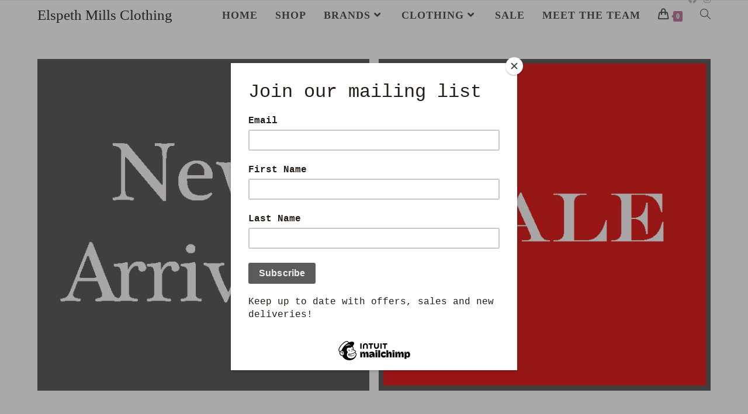

--- FILE ---
content_type: text/html; charset=UTF-8
request_url: https://elspethmills.co.uk/
body_size: 18593
content:
<!DOCTYPE html>
<html class="html" lang="en">
<head><style>img.lazy{min-height:1px}</style><link rel="preload" href="https://elspethmills.co.uk/wp-content/plugins/w3-total-cache/pub/js/lazyload.min.js" as="script">
	<meta charset="UTF-8">
	<link rel="profile" href="https://gmpg.org/xfn/11">

	<title>Elspeth Mills Clothing &#8211; Womens clothing boutique in Pwllheli, North Wales</title>
<meta name='robots' content='max-image-preview:large' />
<script>window._wca = window._wca || [];</script>
<meta name="viewport" content="width=device-width, initial-scale=1"><link rel='dns-prefetch' href='//stats.wp.com' />
<link rel='dns-prefetch' href='//s.w.org' />
<link rel="alternate" type="application/rss+xml" title="Elspeth Mills Clothing &raquo; Feed" href="https://elspethmills.co.uk/feed/" />
<link rel="alternate" type="application/rss+xml" title="Elspeth Mills Clothing &raquo; Comments Feed" href="https://elspethmills.co.uk/comments/feed/" />
<script>
window._wpemojiSettings = {"baseUrl":"https:\/\/s.w.org\/images\/core\/emoji\/13.1.0\/72x72\/","ext":".png","svgUrl":"https:\/\/s.w.org\/images\/core\/emoji\/13.1.0\/svg\/","svgExt":".svg","source":{"concatemoji":"https:\/\/elspethmills.co.uk\/wp-includes\/js\/wp-emoji-release.min.js?ver=5.9.12"}};
/*! This file is auto-generated */
!function(e,a,t){var n,r,o,i=a.createElement("canvas"),p=i.getContext&&i.getContext("2d");function s(e,t){var a=String.fromCharCode;p.clearRect(0,0,i.width,i.height),p.fillText(a.apply(this,e),0,0);e=i.toDataURL();return p.clearRect(0,0,i.width,i.height),p.fillText(a.apply(this,t),0,0),e===i.toDataURL()}function c(e){var t=a.createElement("script");t.src=e,t.defer=t.type="text/javascript",a.getElementsByTagName("head")[0].appendChild(t)}for(o=Array("flag","emoji"),t.supports={everything:!0,everythingExceptFlag:!0},r=0;r<o.length;r++)t.supports[o[r]]=function(e){if(!p||!p.fillText)return!1;switch(p.textBaseline="top",p.font="600 32px Arial",e){case"flag":return s([127987,65039,8205,9895,65039],[127987,65039,8203,9895,65039])?!1:!s([55356,56826,55356,56819],[55356,56826,8203,55356,56819])&&!s([55356,57332,56128,56423,56128,56418,56128,56421,56128,56430,56128,56423,56128,56447],[55356,57332,8203,56128,56423,8203,56128,56418,8203,56128,56421,8203,56128,56430,8203,56128,56423,8203,56128,56447]);case"emoji":return!s([10084,65039,8205,55357,56613],[10084,65039,8203,55357,56613])}return!1}(o[r]),t.supports.everything=t.supports.everything&&t.supports[o[r]],"flag"!==o[r]&&(t.supports.everythingExceptFlag=t.supports.everythingExceptFlag&&t.supports[o[r]]);t.supports.everythingExceptFlag=t.supports.everythingExceptFlag&&!t.supports.flag,t.DOMReady=!1,t.readyCallback=function(){t.DOMReady=!0},t.supports.everything||(n=function(){t.readyCallback()},a.addEventListener?(a.addEventListener("DOMContentLoaded",n,!1),e.addEventListener("load",n,!1)):(e.attachEvent("onload",n),a.attachEvent("onreadystatechange",function(){"complete"===a.readyState&&t.readyCallback()})),(n=t.source||{}).concatemoji?c(n.concatemoji):n.wpemoji&&n.twemoji&&(c(n.twemoji),c(n.wpemoji)))}(window,document,window._wpemojiSettings);
</script>
<style>
img.wp-smiley,
img.emoji {
	display: inline !important;
	border: none !important;
	box-shadow: none !important;
	height: 1em !important;
	width: 1em !important;
	margin: 0 0.07em !important;
	vertical-align: -0.1em !important;
	background: none !important;
	padding: 0 !important;
}
</style>
	<link rel='stylesheet' id='wp-block-library-css'  href='https://elspethmills.co.uk/wp-includes/css/dist/block-library/style.min.css?ver=5.9.12' media='all' />
<style id='wp-block-library-inline-css'>
.has-text-align-justify{text-align:justify;}
</style>
<style id='wp-block-library-theme-inline-css'>
.wp-block-audio figcaption{color:#555;font-size:13px;text-align:center}.is-dark-theme .wp-block-audio figcaption{color:hsla(0,0%,100%,.65)}.wp-block-code>code{font-family:Menlo,Consolas,monaco,monospace;color:#1e1e1e;padding:.8em 1em;border:1px solid #ddd;border-radius:4px}.wp-block-embed figcaption{color:#555;font-size:13px;text-align:center}.is-dark-theme .wp-block-embed figcaption{color:hsla(0,0%,100%,.65)}.blocks-gallery-caption{color:#555;font-size:13px;text-align:center}.is-dark-theme .blocks-gallery-caption{color:hsla(0,0%,100%,.65)}.wp-block-image figcaption{color:#555;font-size:13px;text-align:center}.is-dark-theme .wp-block-image figcaption{color:hsla(0,0%,100%,.65)}.wp-block-pullquote{border-top:4px solid;border-bottom:4px solid;margin-bottom:1.75em;color:currentColor}.wp-block-pullquote__citation,.wp-block-pullquote cite,.wp-block-pullquote footer{color:currentColor;text-transform:uppercase;font-size:.8125em;font-style:normal}.wp-block-quote{border-left:.25em solid;margin:0 0 1.75em;padding-left:1em}.wp-block-quote cite,.wp-block-quote footer{color:currentColor;font-size:.8125em;position:relative;font-style:normal}.wp-block-quote.has-text-align-right{border-left:none;border-right:.25em solid;padding-left:0;padding-right:1em}.wp-block-quote.has-text-align-center{border:none;padding-left:0}.wp-block-quote.is-large,.wp-block-quote.is-style-large,.wp-block-quote.is-style-plain{border:none}.wp-block-search .wp-block-search__label{font-weight:700}.wp-block-group:where(.has-background){padding:1.25em 2.375em}.wp-block-separator{border:none;border-bottom:2px solid;margin-left:auto;margin-right:auto;opacity:.4}.wp-block-separator:not(.is-style-wide):not(.is-style-dots){width:100px}.wp-block-separator.has-background:not(.is-style-dots){border-bottom:none;height:1px}.wp-block-separator.has-background:not(.is-style-wide):not(.is-style-dots){height:2px}.wp-block-table thead{border-bottom:3px solid}.wp-block-table tfoot{border-top:3px solid}.wp-block-table td,.wp-block-table th{padding:.5em;border:1px solid;word-break:normal}.wp-block-table figcaption{color:#555;font-size:13px;text-align:center}.is-dark-theme .wp-block-table figcaption{color:hsla(0,0%,100%,.65)}.wp-block-video figcaption{color:#555;font-size:13px;text-align:center}.is-dark-theme .wp-block-video figcaption{color:hsla(0,0%,100%,.65)}.wp-block-template-part.has-background{padding:1.25em 2.375em;margin-top:0;margin-bottom:0}
</style>
<link rel='stylesheet' id='mediaelement-css'  href='https://elspethmills.co.uk/wp-includes/js/mediaelement/mediaelementplayer-legacy.min.css?ver=4.2.16' media='all' />
<link rel='stylesheet' id='wp-mediaelement-css'  href='https://elspethmills.co.uk/wp-includes/js/mediaelement/wp-mediaelement.min.css?ver=5.9.12' media='all' />
<link rel='stylesheet' id='wc-blocks-vendors-style-css'  href='https://elspethmills.co.uk/wp-content/plugins/woocommerce/packages/woocommerce-blocks/build/wc-blocks-vendors-style.css?ver=7.2.1' media='all' />
<link rel='stylesheet' id='wc-blocks-style-css'  href='https://elspethmills.co.uk/wp-content/plugins/woocommerce/packages/woocommerce-blocks/build/wc-blocks-style.css?ver=7.2.1' media='all' />
<link rel='stylesheet' id='coblocks-frontend-css'  href='https://elspethmills.co.uk/wp-content/plugins/coblocks/dist/style-coblocks-1.css?ver=2.22.10' media='all' />
<link rel='stylesheet' id='font-awesome-css'  href='https://elspethmills.co.uk/wp-content/themes/oceanwp/assets/fonts/fontawesome/css/all.min.css?ver=5.15.1' media='all' />
<style id='global-styles-inline-css'>
body{--wp--preset--color--black: #000000;--wp--preset--color--cyan-bluish-gray: #abb8c3;--wp--preset--color--white: #ffffff;--wp--preset--color--pale-pink: #f78da7;--wp--preset--color--vivid-red: #cf2e2e;--wp--preset--color--luminous-vivid-orange: #ff6900;--wp--preset--color--luminous-vivid-amber: #fcb900;--wp--preset--color--light-green-cyan: #7bdcb5;--wp--preset--color--vivid-green-cyan: #00d084;--wp--preset--color--pale-cyan-blue: #8ed1fc;--wp--preset--color--vivid-cyan-blue: #0693e3;--wp--preset--color--vivid-purple: #9b51e0;--wp--preset--gradient--vivid-cyan-blue-to-vivid-purple: linear-gradient(135deg,rgba(6,147,227,1) 0%,rgb(155,81,224) 100%);--wp--preset--gradient--light-green-cyan-to-vivid-green-cyan: linear-gradient(135deg,rgb(122,220,180) 0%,rgb(0,208,130) 100%);--wp--preset--gradient--luminous-vivid-amber-to-luminous-vivid-orange: linear-gradient(135deg,rgba(252,185,0,1) 0%,rgba(255,105,0,1) 100%);--wp--preset--gradient--luminous-vivid-orange-to-vivid-red: linear-gradient(135deg,rgba(255,105,0,1) 0%,rgb(207,46,46) 100%);--wp--preset--gradient--very-light-gray-to-cyan-bluish-gray: linear-gradient(135deg,rgb(238,238,238) 0%,rgb(169,184,195) 100%);--wp--preset--gradient--cool-to-warm-spectrum: linear-gradient(135deg,rgb(74,234,220) 0%,rgb(151,120,209) 20%,rgb(207,42,186) 40%,rgb(238,44,130) 60%,rgb(251,105,98) 80%,rgb(254,248,76) 100%);--wp--preset--gradient--blush-light-purple: linear-gradient(135deg,rgb(255,206,236) 0%,rgb(152,150,240) 100%);--wp--preset--gradient--blush-bordeaux: linear-gradient(135deg,rgb(254,205,165) 0%,rgb(254,45,45) 50%,rgb(107,0,62) 100%);--wp--preset--gradient--luminous-dusk: linear-gradient(135deg,rgb(255,203,112) 0%,rgb(199,81,192) 50%,rgb(65,88,208) 100%);--wp--preset--gradient--pale-ocean: linear-gradient(135deg,rgb(255,245,203) 0%,rgb(182,227,212) 50%,rgb(51,167,181) 100%);--wp--preset--gradient--electric-grass: linear-gradient(135deg,rgb(202,248,128) 0%,rgb(113,206,126) 100%);--wp--preset--gradient--midnight: linear-gradient(135deg,rgb(2,3,129) 0%,rgb(40,116,252) 100%);--wp--preset--duotone--dark-grayscale: url('#wp-duotone-dark-grayscale');--wp--preset--duotone--grayscale: url('#wp-duotone-grayscale');--wp--preset--duotone--purple-yellow: url('#wp-duotone-purple-yellow');--wp--preset--duotone--blue-red: url('#wp-duotone-blue-red');--wp--preset--duotone--midnight: url('#wp-duotone-midnight');--wp--preset--duotone--magenta-yellow: url('#wp-duotone-magenta-yellow');--wp--preset--duotone--purple-green: url('#wp-duotone-purple-green');--wp--preset--duotone--blue-orange: url('#wp-duotone-blue-orange');--wp--preset--font-size--small: 13px;--wp--preset--font-size--medium: 20px;--wp--preset--font-size--large: 36px;--wp--preset--font-size--x-large: 42px;}.has-black-color{color: var(--wp--preset--color--black) !important;}.has-cyan-bluish-gray-color{color: var(--wp--preset--color--cyan-bluish-gray) !important;}.has-white-color{color: var(--wp--preset--color--white) !important;}.has-pale-pink-color{color: var(--wp--preset--color--pale-pink) !important;}.has-vivid-red-color{color: var(--wp--preset--color--vivid-red) !important;}.has-luminous-vivid-orange-color{color: var(--wp--preset--color--luminous-vivid-orange) !important;}.has-luminous-vivid-amber-color{color: var(--wp--preset--color--luminous-vivid-amber) !important;}.has-light-green-cyan-color{color: var(--wp--preset--color--light-green-cyan) !important;}.has-vivid-green-cyan-color{color: var(--wp--preset--color--vivid-green-cyan) !important;}.has-pale-cyan-blue-color{color: var(--wp--preset--color--pale-cyan-blue) !important;}.has-vivid-cyan-blue-color{color: var(--wp--preset--color--vivid-cyan-blue) !important;}.has-vivid-purple-color{color: var(--wp--preset--color--vivid-purple) !important;}.has-black-background-color{background-color: var(--wp--preset--color--black) !important;}.has-cyan-bluish-gray-background-color{background-color: var(--wp--preset--color--cyan-bluish-gray) !important;}.has-white-background-color{background-color: var(--wp--preset--color--white) !important;}.has-pale-pink-background-color{background-color: var(--wp--preset--color--pale-pink) !important;}.has-vivid-red-background-color{background-color: var(--wp--preset--color--vivid-red) !important;}.has-luminous-vivid-orange-background-color{background-color: var(--wp--preset--color--luminous-vivid-orange) !important;}.has-luminous-vivid-amber-background-color{background-color: var(--wp--preset--color--luminous-vivid-amber) !important;}.has-light-green-cyan-background-color{background-color: var(--wp--preset--color--light-green-cyan) !important;}.has-vivid-green-cyan-background-color{background-color: var(--wp--preset--color--vivid-green-cyan) !important;}.has-pale-cyan-blue-background-color{background-color: var(--wp--preset--color--pale-cyan-blue) !important;}.has-vivid-cyan-blue-background-color{background-color: var(--wp--preset--color--vivid-cyan-blue) !important;}.has-vivid-purple-background-color{background-color: var(--wp--preset--color--vivid-purple) !important;}.has-black-border-color{border-color: var(--wp--preset--color--black) !important;}.has-cyan-bluish-gray-border-color{border-color: var(--wp--preset--color--cyan-bluish-gray) !important;}.has-white-border-color{border-color: var(--wp--preset--color--white) !important;}.has-pale-pink-border-color{border-color: var(--wp--preset--color--pale-pink) !important;}.has-vivid-red-border-color{border-color: var(--wp--preset--color--vivid-red) !important;}.has-luminous-vivid-orange-border-color{border-color: var(--wp--preset--color--luminous-vivid-orange) !important;}.has-luminous-vivid-amber-border-color{border-color: var(--wp--preset--color--luminous-vivid-amber) !important;}.has-light-green-cyan-border-color{border-color: var(--wp--preset--color--light-green-cyan) !important;}.has-vivid-green-cyan-border-color{border-color: var(--wp--preset--color--vivid-green-cyan) !important;}.has-pale-cyan-blue-border-color{border-color: var(--wp--preset--color--pale-cyan-blue) !important;}.has-vivid-cyan-blue-border-color{border-color: var(--wp--preset--color--vivid-cyan-blue) !important;}.has-vivid-purple-border-color{border-color: var(--wp--preset--color--vivid-purple) !important;}.has-vivid-cyan-blue-to-vivid-purple-gradient-background{background: var(--wp--preset--gradient--vivid-cyan-blue-to-vivid-purple) !important;}.has-light-green-cyan-to-vivid-green-cyan-gradient-background{background: var(--wp--preset--gradient--light-green-cyan-to-vivid-green-cyan) !important;}.has-luminous-vivid-amber-to-luminous-vivid-orange-gradient-background{background: var(--wp--preset--gradient--luminous-vivid-amber-to-luminous-vivid-orange) !important;}.has-luminous-vivid-orange-to-vivid-red-gradient-background{background: var(--wp--preset--gradient--luminous-vivid-orange-to-vivid-red) !important;}.has-very-light-gray-to-cyan-bluish-gray-gradient-background{background: var(--wp--preset--gradient--very-light-gray-to-cyan-bluish-gray) !important;}.has-cool-to-warm-spectrum-gradient-background{background: var(--wp--preset--gradient--cool-to-warm-spectrum) !important;}.has-blush-light-purple-gradient-background{background: var(--wp--preset--gradient--blush-light-purple) !important;}.has-blush-bordeaux-gradient-background{background: var(--wp--preset--gradient--blush-bordeaux) !important;}.has-luminous-dusk-gradient-background{background: var(--wp--preset--gradient--luminous-dusk) !important;}.has-pale-ocean-gradient-background{background: var(--wp--preset--gradient--pale-ocean) !important;}.has-electric-grass-gradient-background{background: var(--wp--preset--gradient--electric-grass) !important;}.has-midnight-gradient-background{background: var(--wp--preset--gradient--midnight) !important;}.has-small-font-size{font-size: var(--wp--preset--font-size--small) !important;}.has-medium-font-size{font-size: var(--wp--preset--font-size--medium) !important;}.has-large-font-size{font-size: var(--wp--preset--font-size--large) !important;}.has-x-large-font-size{font-size: var(--wp--preset--font-size--x-large) !important;}
</style>
<link rel='stylesheet' id='SFSImainCss-css'  href='https://elspethmills.co.uk/wp-content/plugins/ultimate-social-media-icons/css/sfsi-style.css?ver=2.8.5' media='all' />
<style id='woocommerce-inline-inline-css'>
.woocommerce form .form-row .required { visibility: visible; }
</style>
<link rel='stylesheet' id='gateway-css'  href='https://elspethmills.co.uk/wp-content/plugins/woocommerce-paypal-payments/modules/ppcp-button/assets/css/gateway.css?ver=2.9.0' media='all' />
<link rel='stylesheet' id='oceanwp-woo-mini-cart-css'  href='https://elspethmills.co.uk/wp-content/themes/oceanwp/assets/css/woo/woo-mini-cart.min.css?ver=5.9.12' media='all' />
<link rel='stylesheet' id='simple-line-icons-css'  href='https://elspethmills.co.uk/wp-content/themes/oceanwp/assets/css/third/simple-line-icons.min.css?ver=2.4.0' media='all' />
<link rel='stylesheet' id='oceanwp-style-css'  href='https://elspethmills.co.uk/wp-content/themes/oceanwp/assets/css/style.min.css?ver=3.1.2' media='all' />
<link rel='stylesheet' id='oceanwp-hamburgers-css'  href='https://elspethmills.co.uk/wp-content/themes/oceanwp/assets/css/third/hamburgers/hamburgers.min.css?ver=3.1.2' media='all' />
<link rel='stylesheet' id='oceanwp-collapse-css'  href='https://elspethmills.co.uk/wp-content/themes/oceanwp/assets/css/third/hamburgers/types/collapse.css?ver=3.1.2' media='all' />
<link rel='stylesheet' id='fontawesome-css'  href='https://elspethmills.co.uk/wp-content/themes/oceanwp/inc/customizer/assets/css/fontawesome-all.min.css?ver=5.8.2' media='all' />
<link rel='stylesheet' id='wpcw-css'  href='https://elspethmills.co.uk/wp-content/plugins/contact-widgets/assets/css/style.min.css?ver=1.0.1' media='all' />
<link rel='stylesheet' id='oceanwp-woocommerce-css'  href='https://elspethmills.co.uk/wp-content/themes/oceanwp/assets/css/woo/woocommerce.min.css?ver=5.9.12' media='all' />
<link rel='stylesheet' id='oceanwp-woo-star-font-css'  href='https://elspethmills.co.uk/wp-content/themes/oceanwp/assets/css/woo/woo-star-font.min.css?ver=5.9.12' media='all' />
<link rel='stylesheet' id='oceanwp-woo-quick-view-css'  href='https://elspethmills.co.uk/wp-content/themes/oceanwp/assets/css/woo/woo-quick-view.min.css?ver=5.9.12' media='all' />
<link rel='stylesheet' id='oe-widgets-style-css'  href='https://elspethmills.co.uk/wp-content/plugins/ocean-extra/assets/css/widgets.css?ver=5.9.12' media='all' />
<link rel='stylesheet' id='jetpack_css-css'  href='https://elspethmills.co.uk/wp-content/plugins/jetpack/css/jetpack.css?ver=10.8' media='all' />
<script type="text/template" id="tmpl-variation-template">
	<div class="woocommerce-variation-description">{{{ data.variation.variation_description }}}</div>
	<div class="woocommerce-variation-price">{{{ data.variation.price_html }}}</div>
	<div class="woocommerce-variation-availability">{{{ data.variation.availability_html }}}</div>
</script>
<script type="text/template" id="tmpl-unavailable-variation-template">
	<p>Sorry, this product is unavailable. Please choose a different combination.</p>
</script>
<script src='https://elspethmills.co.uk/wp-includes/js/jquery/jquery.min.js?ver=3.6.0' id='jquery-core-js'></script>
<script src='https://elspethmills.co.uk/wp-includes/js/jquery/jquery-migrate.min.js?ver=3.3.2' id='jquery-migrate-js'></script>
<script defer src='https://stats.wp.com/s-202604.js' id='woocommerce-analytics-js'></script>
<script src='https://elspethmills.co.uk/wp-content/themes/oceanwp/assets/js/vendors/smoothscroll.min.js?ver=3.1.2' id='ow-smoothscroll-js'></script>
<link rel="https://api.w.org/" href="https://elspethmills.co.uk/wp-json/" /><link rel="alternate" type="application/json" href="https://elspethmills.co.uk/wp-json/wp/v2/pages/29860" /><link rel="EditURI" type="application/rsd+xml" title="RSD" href="https://elspethmills.co.uk/xmlrpc.php?rsd" />
<link rel="wlwmanifest" type="application/wlwmanifest+xml" href="https://elspethmills.co.uk/wp-includes/wlwmanifest.xml" /> 
<meta name="generator" content="WordPress 5.9.12" />
<meta name="generator" content="WooCommerce 6.4.0" />
<link rel="canonical" href="https://elspethmills.co.uk/" />
<link rel='shortlink' href='https://elspethmills.co.uk/' />
<link rel="alternate" type="application/json+oembed" href="https://elspethmills.co.uk/wp-json/oembed/1.0/embed?url=https%3A%2F%2Felspethmills.co.uk%2F" />
<link rel="alternate" type="text/xml+oembed" href="https://elspethmills.co.uk/wp-json/oembed/1.0/embed?url=https%3A%2F%2Felspethmills.co.uk%2F&#038;format=xml" />
<!-- Global site tag (gtag.js) - Google Analytics -->
<script async src="https://www.googletagmanager.com/gtag/js?id=UA-162040948-1"></script>
<script>
  window.dataLayer = window.dataLayer || [];
  function gtag(){dataLayer.push(arguments);}
  gtag('js', new Date());

  gtag('config', 'UA-162040948-1');
</script>
<script id="mcjs">!function(c,h,i,m,p){m=c.createElement(h),p=c.getElementsByTagName(h)[0],m.async=1,m.src=i,p.parentNode.insertBefore(m,p)}(document,"script","https://chimpstatic.com/mcjs-connected/js/users/0cf8b739230763ef692665179/d4a397333a32ee441c08b2c1c.js");</script><meta name="follow.[base64]" content="Ye1n7BVqTbgwjWTFEpuA"/>		<script>
			document.documentElement.className = document.documentElement.className.replace( 'no-js', 'js' );
		</script>
				<style>
			.no-js img.lazyload { display: none; }
			figure.wp-block-image img.lazyloading { min-width: 150px; }
							.lazyload, .lazyloading { opacity: 0; }
				.lazyloaded {
					opacity: 1;
					transition: opacity 400ms;
					transition-delay: 0ms;
				}
					</style>
		<style type='text/css'>img#wpstats{display:none}</style>
		<noscript><style>.woocommerce-product-gallery{ opacity: 1 !important; }</style></noscript>
	<link rel="icon" href="https://elspethmills.co.uk/wp-content/uploads/2021/06/cropped-dress-logo-32x32.png" sizes="32x32" />
<link rel="icon" href="https://elspethmills.co.uk/wp-content/uploads/2021/06/cropped-dress-logo-192x192.png" sizes="192x192" />
<link rel="apple-touch-icon" href="https://elspethmills.co.uk/wp-content/uploads/2021/06/cropped-dress-logo-180x180.png" />
<meta name="msapplication-TileImage" content="https://elspethmills.co.uk/wp-content/uploads/2021/06/cropped-dress-logo-270x270.png" />
		<style id="wp-custom-css">
			/* Hero Title */.elementor-element.hero-title .elementor-widget-container{display:inline-block}/* Footer Callout */.store-callout .icon-box-icon,.store-callout .icon-box-heading{display:table-cell;vertical-align:middle}.store-callout .icon-box-icon{height:1em;width:1em;line-height:1em}.store-callout .icon-box-icon i{color:#5b4f4f;font-size:34px;margin-right:15px}.store-callout .icon-box-heading{font-size:15px;font-weight:400;margin:0;color:#ffffff;letter-spacing:1px;text-transform:capitalize}@media screen and (max-width:767px){.store-callout .icon-box-icon{display:none}.store-callout .icon-box-heading{display:block;text-align:center}}/* Footer Borders */#footer-widgets .contact-info-widget i,#footer-widgets .oceanwp-recent-posts li,#footer-widgets .social-widget li a,#footer-widgets .woocommerce ul.product_list_widget li{border-color:rgba(255,255,255,0.2)}/* Footer Products */#footer-widgets .price del,#footer-widgets del .amount{color:#ddd}/* Footer Tags */#footer-widgets .tagcloud a{background-color:rgba(255,255,255,0.1);border-color:rgba(255,255,255,0.1)}#footer-widgets .tagcloud a:hover{background-color:rgba(255,255,255,0.2);color:#fff;border-color:rgba(255,255,255,0.2)}		</style>
		<!-- OceanWP CSS -->
<style type="text/css">
/* General CSS */.woocommerce-MyAccount-navigation ul li a:before,.woocommerce-checkout .woocommerce-info a,.woocommerce-checkout #payment ul.payment_methods .wc_payment_method>input[type=radio]:first-child:checked+label:before,.woocommerce-checkout #payment .payment_method_paypal .about_paypal,.woocommerce ul.products li.product li.category a:hover,.woocommerce ul.products li.product .button:hover,.woocommerce ul.products li.product .product-inner .added_to_cart:hover,.product_meta .posted_in a:hover,.product_meta .tagged_as a:hover,.woocommerce div.product .woocommerce-tabs ul.tabs li a:hover,.woocommerce div.product .woocommerce-tabs ul.tabs li.active a,.woocommerce .oceanwp-grid-list a.active,.woocommerce .oceanwp-grid-list a:hover,.woocommerce .oceanwp-off-canvas-filter:hover,.widget_shopping_cart ul.cart_list li .owp-grid-wrap .owp-grid a.remove:hover,.widget_product_categories li a:hover ~ .count,.widget_layered_nav li a:hover ~ .count,.woocommerce ul.products li.product:not(.product-category) .woo-entry-buttons li a:hover,a:hover,a.light:hover,.theme-heading .text::before,.theme-heading .text::after,#top-bar-content >a:hover,#top-bar-social li.oceanwp-email a:hover,#site-navigation-wrap .dropdown-menu >li >a:hover,#site-header.medium-header #medium-searchform button:hover,.oceanwp-mobile-menu-icon a:hover,.blog-entry.post .blog-entry-header .entry-title a:hover,.blog-entry.post .blog-entry-readmore a:hover,.blog-entry.thumbnail-entry .blog-entry-category a,ul.meta li a:hover,.dropcap,.single nav.post-navigation .nav-links .title,body .related-post-title a:hover,body #wp-calendar caption,body .contact-info-widget.default i,body .contact-info-widget.big-icons i,body .custom-links-widget .oceanwp-custom-links li a:hover,body .custom-links-widget .oceanwp-custom-links li a:hover:before,body .posts-thumbnails-widget li a:hover,body .social-widget li.oceanwp-email a:hover,.comment-author .comment-meta .comment-reply-link,#respond #cancel-comment-reply-link:hover,#footer-widgets .footer-box a:hover,#footer-bottom a:hover,#footer-bottom #footer-bottom-menu a:hover,.sidr a:hover,.sidr-class-dropdown-toggle:hover,.sidr-class-menu-item-has-children.active >a,.sidr-class-menu-item-has-children.active >a >.sidr-class-dropdown-toggle,input[type=checkbox]:checked:before{color:#bf7aa1}.woocommerce .oceanwp-grid-list a.active .owp-icon use,.woocommerce .oceanwp-grid-list a:hover .owp-icon use,.single nav.post-navigation .nav-links .title .owp-icon use,.blog-entry.post .blog-entry-readmore a:hover .owp-icon use,body .contact-info-widget.default .owp-icon use,body .contact-info-widget.big-icons .owp-icon use{stroke:#bf7aa1}.woocommerce div.product div.images .open-image,.wcmenucart-details.count,.woocommerce-message a,.woocommerce-error a,.woocommerce-info a,.woocommerce .widget_price_filter .ui-slider .ui-slider-handle,.woocommerce .widget_price_filter .ui-slider .ui-slider-range,.owp-product-nav li a.owp-nav-link:hover,.woocommerce div.product.owp-tabs-layout-vertical .woocommerce-tabs ul.tabs li a:after,.woocommerce .widget_product_categories li.current-cat >a ~ .count,.woocommerce .widget_product_categories li.current-cat >a:before,.woocommerce .widget_layered_nav li.chosen a ~ .count,.woocommerce .widget_layered_nav li.chosen a:before,#owp-checkout-timeline .active .timeline-wrapper,.bag-style:hover .wcmenucart-cart-icon .wcmenucart-count,.show-cart .wcmenucart-cart-icon .wcmenucart-count,.woocommerce ul.products li.product:not(.product-category) .image-wrap .button,input[type="button"],input[type="reset"],input[type="submit"],button[type="submit"],.button,#site-navigation-wrap .dropdown-menu >li.btn >a >span,.thumbnail:hover i,.post-quote-content,.omw-modal .omw-close-modal,body .contact-info-widget.big-icons li:hover i,body div.wpforms-container-full .wpforms-form input[type=submit],body div.wpforms-container-full .wpforms-form button[type=submit],body div.wpforms-container-full .wpforms-form .wpforms-page-button{background-color:#bf7aa1}.thumbnail:hover .link-post-svg-icon{background-color:#bf7aa1}body .contact-info-widget.big-icons li:hover .owp-icon{background-color:#bf7aa1}.current-shop-items-dropdown{border-top-color:#bf7aa1}.woocommerce div.product .woocommerce-tabs ul.tabs li.active a{border-bottom-color:#bf7aa1}.wcmenucart-details.count:before{border-color:#bf7aa1}.woocommerce ul.products li.product .button:hover{border-color:#bf7aa1}.woocommerce ul.products li.product .product-inner .added_to_cart:hover{border-color:#bf7aa1}.woocommerce div.product .woocommerce-tabs ul.tabs li.active a{border-color:#bf7aa1}.woocommerce .oceanwp-grid-list a.active{border-color:#bf7aa1}.woocommerce .oceanwp-grid-list a:hover{border-color:#bf7aa1}.woocommerce .oceanwp-off-canvas-filter:hover{border-color:#bf7aa1}.owp-product-nav li a.owp-nav-link:hover{border-color:#bf7aa1}.widget_shopping_cart_content .buttons .button:first-child:hover{border-color:#bf7aa1}.widget_shopping_cart ul.cart_list li .owp-grid-wrap .owp-grid a.remove:hover{border-color:#bf7aa1}.widget_product_categories li a:hover ~ .count{border-color:#bf7aa1}.woocommerce .widget_product_categories li.current-cat >a ~ .count{border-color:#bf7aa1}.woocommerce .widget_product_categories li.current-cat >a:before{border-color:#bf7aa1}.widget_layered_nav li a:hover ~ .count{border-color:#bf7aa1}.woocommerce .widget_layered_nav li.chosen a ~ .count{border-color:#bf7aa1}.woocommerce .widget_layered_nav li.chosen a:before{border-color:#bf7aa1}#owp-checkout-timeline.arrow .active .timeline-wrapper:before{border-top-color:#bf7aa1;border-bottom-color:#bf7aa1}#owp-checkout-timeline.arrow .active .timeline-wrapper:after{border-left-color:#bf7aa1;border-right-color:#bf7aa1}.bag-style:hover .wcmenucart-cart-icon .wcmenucart-count{border-color:#bf7aa1}.bag-style:hover .wcmenucart-cart-icon .wcmenucart-count:after{border-color:#bf7aa1}.show-cart .wcmenucart-cart-icon .wcmenucart-count{border-color:#bf7aa1}.show-cart .wcmenucart-cart-icon .wcmenucart-count:after{border-color:#bf7aa1}.woocommerce ul.products li.product:not(.product-category) .woo-product-gallery .active a{border-color:#bf7aa1}.woocommerce ul.products li.product:not(.product-category) .woo-product-gallery a:hover{border-color:#bf7aa1}.widget-title{border-color:#bf7aa1}blockquote{border-color:#bf7aa1}#searchform-dropdown{border-color:#bf7aa1}.dropdown-menu .sub-menu{border-color:#bf7aa1}.blog-entry.large-entry .blog-entry-readmore a:hover{border-color:#bf7aa1}.oceanwp-newsletter-form-wrap input[type="email"]:focus{border-color:#bf7aa1}.social-widget li.oceanwp-email a:hover{border-color:#bf7aa1}#respond #cancel-comment-reply-link:hover{border-color:#bf7aa1}body .contact-info-widget.big-icons li:hover i{border-color:#bf7aa1}#footer-widgets .oceanwp-newsletter-form-wrap input[type="email"]:focus{border-color:#bf7aa1}blockquote,.wp-block-quote{border-left-color:#bf7aa1}body .contact-info-widget.big-icons li:hover .owp-icon{border-color:#bf7aa1}.woocommerce div.product div.images .open-image:hover,.woocommerce-error a:hover,.woocommerce-info a:hover,.woocommerce-message a:hover,.woocommerce ul.products li.product:not(.product-category) .image-wrap .button:hover,input[type="button"]:hover,input[type="reset"]:hover,input[type="submit"]:hover,button[type="submit"]:hover,input[type="button"]:focus,input[type="reset"]:focus,input[type="submit"]:focus,button[type="submit"]:focus,.button:hover,#site-navigation-wrap .dropdown-menu >li.btn >a:hover >span,.post-quote-author,.omw-modal .omw-close-modal:hover,body div.wpforms-container-full .wpforms-form input[type=submit]:hover,body div.wpforms-container-full .wpforms-form button[type=submit]:hover,body div.wpforms-container-full .wpforms-form .wpforms-page-button:hover{background-color:#d14242}.woocommerce table.shop_table,.woocommerce table.shop_table td,.woocommerce-cart .cart-collaterals .cart_totals tr td,.woocommerce-cart .cart-collaterals .cart_totals tr th,.woocommerce table.shop_table tth,.woocommerce table.shop_table tfoot td,.woocommerce table.shop_table tfoot th,.woocommerce .order_details,.woocommerce .shop_table.order_details tfoot th,.woocommerce .shop_table.customer_details th,.woocommerce .cart-collaterals .cross-sells,.woocommerce-page .cart-collaterals .cross-sells,.woocommerce .cart-collaterals .cart_totals,.woocommerce-page .cart-collaterals .cart_totals,.woocommerce .cart-collaterals h2,.woocommerce .cart-collaterals h2,.woocommerce .cart-collaterals h2,.woocommerce-cart .cart-collaterals .cart_totals .order-total th,.woocommerce-cart .cart-collaterals .cart_totals .order-total td,.woocommerce ul.order_details,.woocommerce .shop_table.order_details tfoot th,.woocommerce .shop_table.customer_details th,.woocommerce .woocommerce-checkout #customer_details h3,.woocommerce .woocommerce-checkout h3#order_review_heading,.woocommerce-checkout #payment ul.payment_methods,.woocommerce-checkout form.login,.woocommerce-checkout form.checkout_coupon,.woocommerce-checkout-review-order-table tfoot th,.woocommerce-checkout #payment,.woocommerce ul.order_details,.woocommerce #customer_login >div,.woocommerce .col-1.address,.woocommerce .col-2.address,.woocommerce-checkout .woocommerce-info,.woocommerce div.product form.cart,.product_meta,.woocommerce div.product .woocommerce-tabs ul.tabs,.woocommerce #reviews #comments ol.commentlist li .comment_container,p.stars span a,.woocommerce ul.product_list_widget li,.woocommerce .widget_shopping_cart .cart_list li,.woocommerce.widget_shopping_cart .cart_list li,.woocommerce ul.product_list_widget li:first-child,.woocommerce .widget_shopping_cart .cart_list li:first-child,.woocommerce.widget_shopping_cart .cart_list li:first-child,.widget_product_categories li a,.woocommerce .oceanwp-toolbar,.woocommerce .products.list .product,table th,table td,hr,.content-area,body.content-left-sidebar #content-wrap .content-area,.content-left-sidebar .content-area,#top-bar-wrap,#site-header,#site-header.top-header #search-toggle,.dropdown-menu ul li,.centered-minimal-page-header,.blog-entry.post,.blog-entry.grid-entry .blog-entry-inner,.blog-entry.thumbnail-entry .blog-entry-bottom,.single-post .entry-title,.single .entry-share-wrap .entry-share,.single .entry-share,.single .entry-share ul li a,.single nav.post-navigation,.single nav.post-navigation .nav-links .nav-previous,#author-bio,#author-bio .author-bio-avatar,#author-bio .author-bio-social li a,#related-posts,#comments,.comment-body,#respond #cancel-comment-reply-link,#blog-entries .type-page,.page-numbers a,.page-numbers span:not(.elementor-screen-only),.page-links span,body #wp-calendar caption,body #wp-calendar th,body #wp-calendar tbody,body .contact-info-widget.default i,body .contact-info-widget.big-icons i,body .posts-thumbnails-widget li,body .tagcloud a{border-color:}body .contact-info-widget.big-icons .owp-icon,body .contact-info-widget.default .owp-icon{border-color:}.page-header .page-header-title,.page-header.background-image-page-header .page-header-title{color:#ffffff}.site-breadcrumbs,.background-image-page-header .site-breadcrumbs{color:#efefef}.site-breadcrumbs ul li .breadcrumb-sep,.site-breadcrumbs ol li .breadcrumb-sep{color:#efefef}.site-breadcrumbs a,.background-image-page-header .site-breadcrumbs a{color:#ffffff}.site-breadcrumbs a .owp-icon use,.background-image-page-header .site-breadcrumbs a .owp-icon use{stroke:#ffffff}.site-breadcrumbs a:hover,.background-image-page-header .site-breadcrumbs a:hover{color:#fe5252}.site-breadcrumbs a:hover .owp-icon use,.background-image-page-header .site-breadcrumbs a:hover .owp-icon use{stroke:#fe5252}#scroll-top{border-radius:40px}#scroll-top:hover{background-color:#fe5252}.page-numbers a,.page-numbers span:not(.elementor-screen-only),.page-links span{color:#d3d3d3}.page-numbers a .owp-icon use{stroke:#d3d3d3}.page-numbers a:hover,.page-links a:hover span,.page-numbers.current,.page-numbers.current:hover{color:#bababa}.page-numbers a:hover .owp-icon use{stroke:#bababa}form input[type="text"],form input[type="password"],form input[type="email"],form input[type="url"],form input[type="date"],form input[type="month"],form input[type="time"],form input[type="datetime"],form input[type="datetime-local"],form input[type="week"],form input[type="number"],form input[type="search"],form input[type="tel"],form input[type="color"],form select,form textarea,.select2-container .select2-choice,.woocommerce .woocommerce-checkout .select2-container--default .select2-selection--single{border-color:#ececec}body div.wpforms-container-full .wpforms-form input[type=date],body div.wpforms-container-full .wpforms-form input[type=datetime],body div.wpforms-container-full .wpforms-form input[type=datetime-local],body div.wpforms-container-full .wpforms-form input[type=email],body div.wpforms-container-full .wpforms-form input[type=month],body div.wpforms-container-full .wpforms-form input[type=number],body div.wpforms-container-full .wpforms-form input[type=password],body div.wpforms-container-full .wpforms-form input[type=range],body div.wpforms-container-full .wpforms-form input[type=search],body div.wpforms-container-full .wpforms-form input[type=tel],body div.wpforms-container-full .wpforms-form input[type=text],body div.wpforms-container-full .wpforms-form input[type=time],body div.wpforms-container-full .wpforms-form input[type=url],body div.wpforms-container-full .wpforms-form input[type=week],body div.wpforms-container-full .wpforms-form select,body div.wpforms-container-full .wpforms-form textarea{border-color:#ececec}form input[type="text"]:focus,form input[type="password"]:focus,form input[type="email"]:focus,form input[type="tel"]:focus,form input[type="url"]:focus,form input[type="search"]:focus,form textarea:focus,.select2-drop-active,.select2-dropdown-open.select2-drop-above .select2-choice,.select2-dropdown-open.select2-drop-above .select2-choices,.select2-drop.select2-drop-above.select2-drop-active,.select2-container-active .select2-choice,.select2-container-active .select2-choices{border-color:#dddddd}body div.wpforms-container-full .wpforms-form input:focus,body div.wpforms-container-full .wpforms-form textarea:focus,body div.wpforms-container-full .wpforms-form select:focus{border-color:#dddddd}form input[type="text"],form input[type="password"],form input[type="email"],form input[type="url"],form input[type="date"],form input[type="month"],form input[type="time"],form input[type="datetime"],form input[type="datetime-local"],form input[type="week"],form input[type="number"],form input[type="search"],form input[type="tel"],form input[type="color"],form select,form textarea{color:#666666}body div.wpforms-container-full .wpforms-form input[type=date],body div.wpforms-container-full .wpforms-form input[type=datetime],body div.wpforms-container-full .wpforms-form input[type=datetime-local],body div.wpforms-container-full .wpforms-form input[type=email],body div.wpforms-container-full .wpforms-form input[type=month],body div.wpforms-container-full .wpforms-form input[type=number],body div.wpforms-container-full .wpforms-form input[type=password],body div.wpforms-container-full .wpforms-form input[type=range],body div.wpforms-container-full .wpforms-form input[type=search],body div.wpforms-container-full .wpforms-form input[type=tel],body div.wpforms-container-full .wpforms-form input[type=text],body div.wpforms-container-full .wpforms-form input[type=time],body div.wpforms-container-full .wpforms-form input[type=url],body div.wpforms-container-full .wpforms-form input[type=week],body div.wpforms-container-full .wpforms-form select,body div.wpforms-container-full .wpforms-form textarea{color:#666666}/* Header CSS */#site-logo #site-logo-inner,.oceanwp-social-menu .social-menu-inner,#site-header.full_screen-header .menu-bar-inner,.after-header-content .after-header-content-inner{height:50px}#site-navigation-wrap .dropdown-menu >li >a,.oceanwp-mobile-menu-icon a,.mobile-menu-close,.after-header-content-inner >a{line-height:50px}#site-header.has-header-media .overlay-header-media{background-color:rgba(0,0,0,0.5)}.mobile-menu .hamburger-inner,.mobile-menu .hamburger-inner::before,.mobile-menu .hamburger-inner::after{background-color:#000000}/* Top Bar CSS */#top-bar{padding:0}#top-bar-wrap,.oceanwp-top-bar-sticky{background-color:#eaeaea}#top-bar-content a,#top-bar-social-alt a{color:#888888}#top-bar-content a:hover,#top-bar-social-alt a:hover{color:#333333}/* Footer Widgets CSS */#footer-widgets{background-color:#ffffff}#footer-widgets,#footer-widgets p,#footer-widgets li a:before,#footer-widgets .contact-info-widget span.oceanwp-contact-title,#footer-widgets .recent-posts-date,#footer-widgets .recent-posts-comments,#footer-widgets .widget-recent-posts-icons li .fa{color:#191919}#footer-widgets li,#footer-widgets #wp-calendar caption,#footer-widgets #wp-calendar th,#footer-widgets #wp-calendar tbody,#footer-widgets .contact-info-widget i,#footer-widgets .oceanwp-newsletter-form-wrap input[type="email"],#footer-widgets .posts-thumbnails-widget li,#footer-widgets .social-widget li a{border-color:#969696}#footer-widgets .contact-info-widget .owp-icon{border-color:#969696}#footer-widgets .footer-box a,#footer-widgets a{color:#3a3a3a}/* Footer Bottom CSS */#footer-bottom{background-color:#ffffff}/* WooCommerce CSS */.widget_shopping_cart ul.cart_list li .owp-grid-wrap .owp-grid .amount{color:#af0f7a}.widget_shopping_cart .total .amount{color:#ba0085}#oceanwp-cart-sidebar-wrap h4{color:#2b2b2b}.oceanwp-off-canvas-close:hover svg{fill:#282828}#owp-checkout-timeline .timeline-step{color:#cccccc}#owp-checkout-timeline .timeline-step{border-color:#cccccc}.woocommerce span.onsale{background-color:#dd3333}.quantity .qty,.quantity .qty-changer a{border-color:#999999}.quantity .qty-changer a{color:#666666}.woocommerce .oceanwp-off-canvas-filter{color:#232323}.woocommerce .oceanwp-off-canvas-filter{border-color:#2b2b2b}.woocommerce .oceanwp-grid-list a{color:#282828}.woocommerce .oceanwp-grid-list a .owp-icon use{stroke:#282828}.woocommerce .oceanwp-grid-list a{border-color:#424242}.woocommerce .woocommerce-ordering .theme-select,.woocommerce .woocommerce-ordering .theme-select:after{color:#212121}.woocommerce .woocommerce-ordering .theme-select,.woocommerce .woocommerce-ordering .theme-select:after{border-color:#2d2d2d}.woocommerce .result-count li.view-title,.woocommerce .result-count li a.active,.woocommerce .result-count li a:hover{color:#303030}.woocommerce ul.products li.product li.category,.woocommerce ul.products li.product li.category a{color:#353535}.woocommerce ul.products li.product .price,.woocommerce ul.products li.product .price .amount{color:#a732ad}.woocommerce ul.products li.product .button,.woocommerce ul.products li.product .product-inner .added_to_cart{color:#484951}.woocommerce ul.products li.product .button,.woocommerce ul.products li.product .product-inner .added_to_cart{border-color:#6d6d6d}.owp-product-nav li a.owp-nav-link{border-color:#919191}.woocommerce div.product div.summary button.single_add_to_cart_button{background-color:#939393}.woocommerce div.product div.summary button.single_add_to_cart_button:hover{background-color:rgba(0,0,0,0.48)}.woocommerce-MyAccount-navigation ul,.woocommerce-MyAccount-navigation ul li{border-color:#606060}/* Typography CSS */body{font-family:Bookman Old Style,serif;font-weight:400;font-size:16px;color:#212121}h1,h2,h3,h4,h5,h6,.theme-heading,.widget-title,.oceanwp-widget-recent-posts-title,.comment-reply-title,.entry-title,.sidebar-box .widget-title{font-family:Bookman Old Style,serif;font-weight:700}#site-logo a.site-logo-text{font-family:Bookman Old Style,serif;font-weight:200;font-size:25px}#top-bar-content,#top-bar-social-alt{font-size:20px;line-height:1.6;letter-spacing:.6px}#site-navigation-wrap .dropdown-menu >li >a,#site-header.full_screen-header .fs-dropdown-menu >li >a,#site-header.top-header #site-navigation-wrap .dropdown-menu >li >a,#site-header.center-header #site-navigation-wrap .dropdown-menu >li >a,#site-header.medium-header #site-navigation-wrap .dropdown-menu >li >a,.oceanwp-mobile-menu-icon a{font-weight:600;font-size:18px;letter-spacing:1px;text-transform:uppercase}.dropdown-menu ul li a.menu-link,#site-header.full_screen-header .fs-dropdown-menu ul.sub-menu li a{font-weight:600;font-size:13px;line-height:1.8}.page-header .page-header-title,.page-header.background-image-page-header .page-header-title{font-family:Bookman Old Style,serif}.page-header .page-subheading{font-family:Bookman Old Style,serif}.sidebar-box .widget-title{font-family:Bookman Old Style,serif}.sidebar-box,.footer-box{font-family:Bookman Old Style,serif}#footer-widgets .footer-box .widget-title{color:#0a0a0a}.woocommerce div.product p.price{color:#141414}
</style></head>

<body class="home page-template-default page page-id-29860 wp-embed-responsive theme-oceanwp sfsi_actvite_theme_default woocommerce-no-js oceanwp-theme dropdown-mobile no-header-border default-breakpoint content-full-width content-max-width has-topbar page-header-disabled has-breadcrumbs has-blog-grid has-grid-list account-original-style elementor-default elementor-kit-1162" itemscope="itemscope" itemtype="https://schema.org/WebPage">

	<svg xmlns="http://www.w3.org/2000/svg" viewBox="0 0 0 0" width="0" height="0" focusable="false" role="none" style="visibility: hidden; position: absolute; left: -9999px; overflow: hidden;" ><defs><filter id="wp-duotone-dark-grayscale"><feColorMatrix color-interpolation-filters="sRGB" type="matrix" values=" .299 .587 .114 0 0 .299 .587 .114 0 0 .299 .587 .114 0 0 .299 .587 .114 0 0 " /><feComponentTransfer color-interpolation-filters="sRGB" ><feFuncR type="table" tableValues="0 0.49803921568627" /><feFuncG type="table" tableValues="0 0.49803921568627" /><feFuncB type="table" tableValues="0 0.49803921568627" /><feFuncA type="table" tableValues="1 1" /></feComponentTransfer><feComposite in2="SourceGraphic" operator="in" /></filter></defs></svg><svg xmlns="http://www.w3.org/2000/svg" viewBox="0 0 0 0" width="0" height="0" focusable="false" role="none" style="visibility: hidden; position: absolute; left: -9999px; overflow: hidden;" ><defs><filter id="wp-duotone-grayscale"><feColorMatrix color-interpolation-filters="sRGB" type="matrix" values=" .299 .587 .114 0 0 .299 .587 .114 0 0 .299 .587 .114 0 0 .299 .587 .114 0 0 " /><feComponentTransfer color-interpolation-filters="sRGB" ><feFuncR type="table" tableValues="0 1" /><feFuncG type="table" tableValues="0 1" /><feFuncB type="table" tableValues="0 1" /><feFuncA type="table" tableValues="1 1" /></feComponentTransfer><feComposite in2="SourceGraphic" operator="in" /></filter></defs></svg><svg xmlns="http://www.w3.org/2000/svg" viewBox="0 0 0 0" width="0" height="0" focusable="false" role="none" style="visibility: hidden; position: absolute; left: -9999px; overflow: hidden;" ><defs><filter id="wp-duotone-purple-yellow"><feColorMatrix color-interpolation-filters="sRGB" type="matrix" values=" .299 .587 .114 0 0 .299 .587 .114 0 0 .299 .587 .114 0 0 .299 .587 .114 0 0 " /><feComponentTransfer color-interpolation-filters="sRGB" ><feFuncR type="table" tableValues="0.54901960784314 0.98823529411765" /><feFuncG type="table" tableValues="0 1" /><feFuncB type="table" tableValues="0.71764705882353 0.25490196078431" /><feFuncA type="table" tableValues="1 1" /></feComponentTransfer><feComposite in2="SourceGraphic" operator="in" /></filter></defs></svg><svg xmlns="http://www.w3.org/2000/svg" viewBox="0 0 0 0" width="0" height="0" focusable="false" role="none" style="visibility: hidden; position: absolute; left: -9999px; overflow: hidden;" ><defs><filter id="wp-duotone-blue-red"><feColorMatrix color-interpolation-filters="sRGB" type="matrix" values=" .299 .587 .114 0 0 .299 .587 .114 0 0 .299 .587 .114 0 0 .299 .587 .114 0 0 " /><feComponentTransfer color-interpolation-filters="sRGB" ><feFuncR type="table" tableValues="0 1" /><feFuncG type="table" tableValues="0 0.27843137254902" /><feFuncB type="table" tableValues="0.5921568627451 0.27843137254902" /><feFuncA type="table" tableValues="1 1" /></feComponentTransfer><feComposite in2="SourceGraphic" operator="in" /></filter></defs></svg><svg xmlns="http://www.w3.org/2000/svg" viewBox="0 0 0 0" width="0" height="0" focusable="false" role="none" style="visibility: hidden; position: absolute; left: -9999px; overflow: hidden;" ><defs><filter id="wp-duotone-midnight"><feColorMatrix color-interpolation-filters="sRGB" type="matrix" values=" .299 .587 .114 0 0 .299 .587 .114 0 0 .299 .587 .114 0 0 .299 .587 .114 0 0 " /><feComponentTransfer color-interpolation-filters="sRGB" ><feFuncR type="table" tableValues="0 0" /><feFuncG type="table" tableValues="0 0.64705882352941" /><feFuncB type="table" tableValues="0 1" /><feFuncA type="table" tableValues="1 1" /></feComponentTransfer><feComposite in2="SourceGraphic" operator="in" /></filter></defs></svg><svg xmlns="http://www.w3.org/2000/svg" viewBox="0 0 0 0" width="0" height="0" focusable="false" role="none" style="visibility: hidden; position: absolute; left: -9999px; overflow: hidden;" ><defs><filter id="wp-duotone-magenta-yellow"><feColorMatrix color-interpolation-filters="sRGB" type="matrix" values=" .299 .587 .114 0 0 .299 .587 .114 0 0 .299 .587 .114 0 0 .299 .587 .114 0 0 " /><feComponentTransfer color-interpolation-filters="sRGB" ><feFuncR type="table" tableValues="0.78039215686275 1" /><feFuncG type="table" tableValues="0 0.94901960784314" /><feFuncB type="table" tableValues="0.35294117647059 0.47058823529412" /><feFuncA type="table" tableValues="1 1" /></feComponentTransfer><feComposite in2="SourceGraphic" operator="in" /></filter></defs></svg><svg xmlns="http://www.w3.org/2000/svg" viewBox="0 0 0 0" width="0" height="0" focusable="false" role="none" style="visibility: hidden; position: absolute; left: -9999px; overflow: hidden;" ><defs><filter id="wp-duotone-purple-green"><feColorMatrix color-interpolation-filters="sRGB" type="matrix" values=" .299 .587 .114 0 0 .299 .587 .114 0 0 .299 .587 .114 0 0 .299 .587 .114 0 0 " /><feComponentTransfer color-interpolation-filters="sRGB" ><feFuncR type="table" tableValues="0.65098039215686 0.40392156862745" /><feFuncG type="table" tableValues="0 1" /><feFuncB type="table" tableValues="0.44705882352941 0.4" /><feFuncA type="table" tableValues="1 1" /></feComponentTransfer><feComposite in2="SourceGraphic" operator="in" /></filter></defs></svg><svg xmlns="http://www.w3.org/2000/svg" viewBox="0 0 0 0" width="0" height="0" focusable="false" role="none" style="visibility: hidden; position: absolute; left: -9999px; overflow: hidden;" ><defs><filter id="wp-duotone-blue-orange"><feColorMatrix color-interpolation-filters="sRGB" type="matrix" values=" .299 .587 .114 0 0 .299 .587 .114 0 0 .299 .587 .114 0 0 .299 .587 .114 0 0 " /><feComponentTransfer color-interpolation-filters="sRGB" ><feFuncR type="table" tableValues="0.098039215686275 1" /><feFuncG type="table" tableValues="0 0.66274509803922" /><feFuncB type="table" tableValues="0.84705882352941 0.41960784313725" /><feFuncA type="table" tableValues="1 1" /></feComponentTransfer><feComposite in2="SourceGraphic" operator="in" /></filter></defs></svg>
	
	<div id="outer-wrap" class="site clr">

		<a class="skip-link screen-reader-text" href="#main">Skip to content</a>

		
		<div id="wrap" class="clr">

			

<div id="top-bar-wrap" class="clr">

	<div id="top-bar" class="clr container has-no-content">

		
		<div id="top-bar-inner" class="clr">

			

<div id="top-bar-social" class="clr top-bar-right">

	<ul class="clr" aria-label="Social links">

		<li class="oceanwp-facebook"><a href="https://www.facebook.com/elspethmillsclothing/" aria-label="Facebook" target="_self" ><i class=" fab fa-facebook" aria-hidden="true" role="img"></i></a></li><li class="oceanwp-instagram"><a href="https://www.instagram.com/elspethmillsclothing/" aria-label="Instagram" target="_self" ><i class=" fab fa-instagram" aria-hidden="true" role="img"></i></a></li>
	</ul>

</div><!-- #top-bar-social -->

		</div><!-- #top-bar-inner -->

		
	</div><!-- #top-bar -->

</div><!-- #top-bar-wrap -->


			
<header id="site-header" class="minimal-header center-logo clr" data-height="50" itemscope="itemscope" itemtype="https://schema.org/WPHeader" role="banner">

	
					
			<div id="site-header-inner" class="clr container">

				<div class="oceanwp-mobile-menu-icon clr woo-menu-icon mobile-left">
			<a href="https://elspethmills.co.uk/cart/" class="wcmenucart">
				<span class="wcmenucart-count"><i class=" icon-handbag" aria-hidden="true" role="img"></i><span class="wcmenucart-details count">0</span></span>
			</a>

			</div>
				

<div id="site-logo" class="clr" itemscope itemtype="https://schema.org/Brand" >

	
	<div id="site-logo-inner" class="clr">

						<a href="https://elspethmills.co.uk/" rel="home" class="site-title site-logo-text" >Elspeth Mills Clothing</a>
				
	</div><!-- #site-logo-inner -->

	
	
</div><!-- #site-logo -->

			<div id="site-navigation-wrap" class="clr">
			
			
			
			<nav id="site-navigation" class="navigation main-navigation clr" itemscope="itemscope" itemtype="https://schema.org/SiteNavigationElement" role="navigation" >

				<ul id="menu-home-bar" class="main-menu dropdown-menu sf-menu"><li id="menu-item-1844" class="menu-item menu-item-type-custom menu-item-object-custom current-menu-item current_page_item menu-item-home menu-item-1844"><a href="https://elspethmills.co.uk/" class="menu-link"><span class="text-wrap">Home</span></a></li><li id="menu-item-1894" class="menu-item menu-item-type-post_type menu-item-object-page menu-item-1894"><a href="https://elspethmills.co.uk/shop/" class="menu-link"><span class="text-wrap">Shop</span></a></li><li id="menu-item-1172" class="menu-item menu-item-type-custom menu-item-object-custom menu-item-has-children dropdown menu-item-1172"><a href="https://elspethmills.co.uk/product-category/brand/" class="menu-link"><span class="text-wrap">Brands<i class="nav-arrow fa fa-angle-down" aria-hidden="true" role="img"></i></span></a>
<ul class="sub-menu">
	<li id="menu-item-1170" class="menu-item menu-item-type-custom menu-item-object-custom menu-item-1170"><a href="https://elspethmills.co.uk/product-category/brand/adini/" class="menu-link"><span class="text-wrap">Adini</span></a></li>	<li id="menu-item-1842" class="menu-item menu-item-type-custom menu-item-object-custom menu-item-1842"><a href="https://elspethmills.co.uk/product-category/brand/cipriata/" class="menu-link"><span class="text-wrap">Cipriata</span></a></li>	<li id="menu-item-25045" class="menu-item menu-item-type-custom menu-item-object-custom menu-item-25045"><a href="https://elspethmills.co.uk/product-category/brand/diverse-brand/" class="menu-link"><span class="text-wrap">Diverse</span></a></li>	<li id="menu-item-25044" class="menu-item menu-item-type-custom menu-item-object-custom menu-item-25044"><a href="https://elspethmills.co.uk/product-category/brand/dress-addict/" class="menu-link"><span class="text-wrap">Dress Addict</span></a></li>	<li id="menu-item-25047" class="menu-item menu-item-type-custom menu-item-object-custom menu-item-25047"><a href="https://elspethmills.co.uk/product-category/brand/foil/" class="menu-link"><span class="text-wrap">Foil</span></a></li>	<li id="menu-item-25048" class="menu-item menu-item-type-custom menu-item-object-custom menu-item-25048"><a href="https://elspethmills.co.uk/product-category/brand/diverse/" class="menu-link"><span class="text-wrap">Made in Italy</span></a></li>	<li id="menu-item-25043" class="menu-item menu-item-type-custom menu-item-object-custom menu-item-25043"><a href="https://elspethmills.co.uk/product-category/brand/orientique-brand/" class="menu-link"><span class="text-wrap">Orientique</span></a></li>	<li id="menu-item-1177" class="menu-item menu-item-type-custom menu-item-object-custom menu-item-1177"><a href="https://elspethmills.co.uk/product-category/brand/vero-moda/" class="menu-link"><span class="text-wrap">Vero Moda</span></a></li></ul>
</li><li id="menu-item-1186" class="menu-item menu-item-type-custom menu-item-object-custom menu-item-has-children dropdown menu-item-1186"><a href="https://elspethmills.co.uk/product-category/item/" class="menu-link"><span class="text-wrap">Clothing<i class="nav-arrow fa fa-angle-down" aria-hidden="true" role="img"></i></span></a>
<ul class="sub-menu">
	<li id="menu-item-3396" class="menu-item menu-item-type-custom menu-item-object-custom menu-item-3396"><a href="https://elspethmills.co.uk/product-category/accessories/" class="menu-link"><span class="text-wrap">Accessories</span></a></li>	<li id="menu-item-3392" class="menu-item menu-item-type-custom menu-item-object-custom menu-item-3392"><a href="https://elspethmills.co.uk/product-category/item/blouse/" class="menu-link"><span class="text-wrap">Blouse</span></a></li>	<li id="menu-item-1187" class="menu-item menu-item-type-custom menu-item-object-custom menu-item-1187"><a href="https://elspethmills.co.uk/product-category/item/dress/" class="menu-link"><span class="text-wrap">Dress</span></a></li>	<li id="menu-item-10525" class="menu-item menu-item-type-custom menu-item-object-custom menu-item-10525"><a href="https://elspethmills.co.uk/product-category/footwear/" class="menu-link"><span class="text-wrap">Footwear</span></a></li>	<li id="menu-item-1188" class="menu-item menu-item-type-custom menu-item-object-custom menu-item-1188"><a href="https://elspethmills.co.uk/product-category/item/jacket/" class="menu-link"><span class="text-wrap">Jacket</span></a></li>	<li id="menu-item-1189" class="menu-item menu-item-type-custom menu-item-object-custom menu-item-1189"><a href="https://elspethmills.co.uk/product-category/item/knitwear/" class="menu-link"><span class="text-wrap">Knitwear</span></a></li>	<li id="menu-item-3393" class="menu-item menu-item-type-custom menu-item-object-custom menu-item-3393"><a href="https://elspethmills.co.uk/product-category/item/scarves/" class="menu-link"><span class="text-wrap">Scarves</span></a></li>	<li id="menu-item-1843" class="menu-item menu-item-type-custom menu-item-object-custom menu-item-1843"><a href="https://elspethmills.co.uk/product-category/item/shoes/" class="menu-link"><span class="text-wrap">Shoes</span></a></li>	<li id="menu-item-1190" class="menu-item menu-item-type-custom menu-item-object-custom menu-item-1190"><a href="https://elspethmills.co.uk/product-category/item/sweatshirt/" class="menu-link"><span class="text-wrap">Sweatshirts</span></a></li>	<li id="menu-item-3394" class="menu-item menu-item-type-custom menu-item-object-custom menu-item-3394"><a href="https://elspethmills.co.uk/product-category/item/t-shirt/" class="menu-link"><span class="text-wrap">T-shirts</span></a></li>	<li id="menu-item-1192" class="menu-item menu-item-type-custom menu-item-object-custom menu-item-1192"><a href="https://elspethmills.co.uk/product-category/item/top/" class="menu-link"><span class="text-wrap">Top</span></a></li>	<li id="menu-item-3395" class="menu-item menu-item-type-custom menu-item-object-custom menu-item-3395"><a href="https://elspethmills.co.uk/product-category/item/trousers/" class="menu-link"><span class="text-wrap">Trousers</span></a></li>	<li id="menu-item-1194" class="menu-item menu-item-type-custom menu-item-object-custom menu-item-1194"><a href="https://elspethmills.co.uk/product-category/item/tunic/" class="menu-link"><span class="text-wrap">Tunic</span></a></li></ul>
</li><li id="menu-item-3391" class="menu-item menu-item-type-custom menu-item-object-custom menu-item-3391"><a href="https://elspethmills.co.uk/product-category/sale/?orderby=rating" class="menu-link"><span class="text-wrap">Sale</span></a></li><li id="menu-item-1184" class="menu-item menu-item-type-post_type menu-item-object-page menu-item-1184"><a href="https://elspethmills.co.uk/meettheteam/" class="menu-link"><span class="text-wrap">Meet the Team</span></a></li>
			<li class="woo-menu-icon wcmenucart-toggle-drop_down toggle-cart-widget">
				
			<a href="https://elspethmills.co.uk/cart/" class="wcmenucart">
				<span class="wcmenucart-count"><i class=" icon-handbag" aria-hidden="true" role="img"></i><span class="wcmenucart-details count">0</span></span>
			</a>

												<div class="current-shop-items-dropdown owp-mini-cart clr">
						<div class="current-shop-items-inner clr">
							<div class="widget woocommerce widget_shopping_cart"><div class="widget_shopping_cart_content"></div></div>						</div>
					</div>
							</li>

			<li class="search-toggle-li" ><a href="javascript:void(0)" class="site-search-toggle search-dropdown-toggle" aria-label="Search website"><i class=" icon-magnifier" aria-hidden="true" role="img"></i></a></li></ul>
<div id="searchform-dropdown" class="header-searchform-wrap clr" >
	
<form role="search" method="get" class="searchform" action="https://elspethmills.co.uk/">
	<label for="ocean-search-form-1">
		<span class="screen-reader-text">Search this website</span>
		<input type="search" id="ocean-search-form-1" class="field" autocomplete="off" placeholder="Search" name="s">
			</label>
	</form>
</div><!-- #searchform-dropdown -->

			</nav><!-- #site-navigation -->

			
			
					</div><!-- #site-navigation-wrap -->
			
		
	
				
	
	<div class="oceanwp-mobile-menu-icon clr mobile-right">

		
		
		
		<a href="javascript:void(0)" class="mobile-menu"  aria-label="Mobile Menu">
							<div class="hamburger hamburger--collapse" aria-expanded="false">
					<div class="hamburger-box">
						<div class="hamburger-inner"></div>
					</div>
				</div>
						</a>

		
		
		
	</div><!-- #oceanwp-mobile-menu-navbar -->

	

			</div><!-- #site-header-inner -->

			
<div id="mobile-dropdown" class="clr" >

	<nav class="clr" itemscope="itemscope" itemtype="https://schema.org/SiteNavigationElement">

		<ul id="menu-home-bar-1" class="menu"><li class="menu-item menu-item-type-custom menu-item-object-custom current-menu-item current_page_item menu-item-home menu-item-1844"><a href="https://elspethmills.co.uk/" aria-current="page">Home</a></li>
<li class="menu-item menu-item-type-post_type menu-item-object-page menu-item-1894"><a href="https://elspethmills.co.uk/shop/">Shop</a></li>
<li class="menu-item menu-item-type-custom menu-item-object-custom menu-item-has-children menu-item-1172"><a href="https://elspethmills.co.uk/product-category/brand/">Brands</a>
<ul class="sub-menu">
	<li class="menu-item menu-item-type-custom menu-item-object-custom menu-item-1170"><a href="https://elspethmills.co.uk/product-category/brand/adini/">Adini</a></li>
	<li class="menu-item menu-item-type-custom menu-item-object-custom menu-item-1842"><a href="https://elspethmills.co.uk/product-category/brand/cipriata/">Cipriata</a></li>
	<li class="menu-item menu-item-type-custom menu-item-object-custom menu-item-25045"><a href="https://elspethmills.co.uk/product-category/brand/diverse-brand/">Diverse</a></li>
	<li class="menu-item menu-item-type-custom menu-item-object-custom menu-item-25044"><a href="https://elspethmills.co.uk/product-category/brand/dress-addict/">Dress Addict</a></li>
	<li class="menu-item menu-item-type-custom menu-item-object-custom menu-item-25047"><a href="https://elspethmills.co.uk/product-category/brand/foil/">Foil</a></li>
	<li class="menu-item menu-item-type-custom menu-item-object-custom menu-item-25048"><a href="https://elspethmills.co.uk/product-category/brand/diverse/">Made in Italy</a></li>
	<li class="menu-item menu-item-type-custom menu-item-object-custom menu-item-25043"><a href="https://elspethmills.co.uk/product-category/brand/orientique-brand/">Orientique</a></li>
	<li class="menu-item menu-item-type-custom menu-item-object-custom menu-item-1177"><a href="https://elspethmills.co.uk/product-category/brand/vero-moda/">Vero Moda</a></li>
</ul>
</li>
<li class="menu-item menu-item-type-custom menu-item-object-custom menu-item-has-children menu-item-1186"><a href="https://elspethmills.co.uk/product-category/item/">Clothing</a>
<ul class="sub-menu">
	<li class="menu-item menu-item-type-custom menu-item-object-custom menu-item-3396"><a href="https://elspethmills.co.uk/product-category/accessories/">Accessories</a></li>
	<li class="menu-item menu-item-type-custom menu-item-object-custom menu-item-3392"><a href="https://elspethmills.co.uk/product-category/item/blouse/">Blouse</a></li>
	<li class="menu-item menu-item-type-custom menu-item-object-custom menu-item-1187"><a href="https://elspethmills.co.uk/product-category/item/dress/">Dress</a></li>
	<li class="menu-item menu-item-type-custom menu-item-object-custom menu-item-10525"><a href="https://elspethmills.co.uk/product-category/footwear/">Footwear</a></li>
	<li class="menu-item menu-item-type-custom menu-item-object-custom menu-item-1188"><a href="https://elspethmills.co.uk/product-category/item/jacket/">Jacket</a></li>
	<li class="menu-item menu-item-type-custom menu-item-object-custom menu-item-1189"><a href="https://elspethmills.co.uk/product-category/item/knitwear/">Knitwear</a></li>
	<li class="menu-item menu-item-type-custom menu-item-object-custom menu-item-3393"><a href="https://elspethmills.co.uk/product-category/item/scarves/">Scarves</a></li>
	<li class="menu-item menu-item-type-custom menu-item-object-custom menu-item-1843"><a href="https://elspethmills.co.uk/product-category/item/shoes/">Shoes</a></li>
	<li class="menu-item menu-item-type-custom menu-item-object-custom menu-item-1190"><a href="https://elspethmills.co.uk/product-category/item/sweatshirt/">Sweatshirts</a></li>
	<li class="menu-item menu-item-type-custom menu-item-object-custom menu-item-3394"><a href="https://elspethmills.co.uk/product-category/item/t-shirt/">T-shirts</a></li>
	<li class="menu-item menu-item-type-custom menu-item-object-custom menu-item-1192"><a href="https://elspethmills.co.uk/product-category/item/top/">Top</a></li>
	<li class="menu-item menu-item-type-custom menu-item-object-custom menu-item-3395"><a href="https://elspethmills.co.uk/product-category/item/trousers/">Trousers</a></li>
	<li class="menu-item menu-item-type-custom menu-item-object-custom menu-item-1194"><a href="https://elspethmills.co.uk/product-category/item/tunic/">Tunic</a></li>
</ul>
</li>
<li class="menu-item menu-item-type-custom menu-item-object-custom menu-item-3391"><a href="https://elspethmills.co.uk/product-category/sale/?orderby=rating">Sale</a></li>
<li class="menu-item menu-item-type-post_type menu-item-object-page menu-item-1184"><a href="https://elspethmills.co.uk/meettheteam/">Meet the Team</a></li>

			<li class="woo-menu-icon wcmenucart-toggle-drop_down toggle-cart-widget">
				
			<a href="https://elspethmills.co.uk/cart/" class="wcmenucart">
				<span class="wcmenucart-count"><i class=" icon-handbag" aria-hidden="true" role="img"></i><span class="wcmenucart-details count">0</span></span>
			</a>

												<div class="current-shop-items-dropdown owp-mini-cart clr">
						<div class="current-shop-items-inner clr">
							<div class="widget woocommerce widget_shopping_cart"><div class="widget_shopping_cart_content"></div></div>						</div>
					</div>
							</li>

			<li class="search-toggle-li" ><a href="javascript:void(0)" class="site-search-toggle search-dropdown-toggle" aria-label="Search website"><i class=" icon-magnifier" aria-hidden="true" role="img"></i></a></li></ul>
<div id="mobile-menu-search" class="clr">
	<form aria-label="Search this website" method="get" action="https://elspethmills.co.uk/" class="mobile-searchform" role="search">
		<input aria-label="Insert search query" value="" class="field" id="ocean-mobile-search-2" type="search" name="s" autocomplete="off" placeholder="Search" />
		<button aria-label="Submit search" type="submit" class="searchform-submit">
			<i class=" icon-magnifier" aria-hidden="true" role="img"></i>		</button>
					</form>
</div><!-- .mobile-menu-search -->

	</nav>

</div>

			
			
		
		
</header><!-- #site-header -->


			
			<main id="main" class="site-main clr"  role="main">

				
	
	<div id="content-wrap" class="container clr">

		
		<div id="primary" class="content-area clr">

			
			<div id="content" class="site-content clr">

				
				
<article class="single-page-article clr">

	
<div class="entry clr" itemprop="text">

	
	
<figure class="wp-block-gallery has-nested-images columns-default is-cropped">
<figure class="wp-block-image size-large"><a href="https://elspethmills.co.uk/shop/?orderby=date"><img width="591" height="591" data-id="22857"   alt=""  data-srcset="https://elspethmills.co.uk/wp-content/uploads/2023/11/newarrivalsblank.jpg 591w, https://elspethmills.co.uk/wp-content/uploads/2023/11/newarrivalsblank-300x300.jpg 300w, https://elspethmills.co.uk/wp-content/uploads/2023/11/newarrivalsblank-150x150.jpg 150w, https://elspethmills.co.uk/wp-content/uploads/2023/11/newarrivalsblank-314x314.jpg 314w, https://elspethmills.co.uk/wp-content/uploads/2023/11/newarrivalsblank-100x100.jpg 100w"  data-src="https://elspethmills.co.uk/wp-content/uploads/2023/11/newarrivalsblank.jpg" data-sizes="(max-width: 591px) 100vw, 591px" class="wp-image-22857 lazyload" src="[data-uri]" /><noscript><img width="591" height="591" data-id="22857"  src="data:image/svg+xml,%3Csvg%20xmlns='http://www.w3.org/2000/svg'%20viewBox='0%200%20591%20591'%3E%3C/svg%3E" data-src="https://elspethmills.co.uk/wp-content/uploads/2023/11/newarrivalsblank.jpg" alt="" class="wp-image-22857 lazy" data-srcset="https://elspethmills.co.uk/wp-content/uploads/2023/11/newarrivalsblank.jpg 591w, https://elspethmills.co.uk/wp-content/uploads/2023/11/newarrivalsblank-300x300.jpg 300w, https://elspethmills.co.uk/wp-content/uploads/2023/11/newarrivalsblank-150x150.jpg 150w, https://elspethmills.co.uk/wp-content/uploads/2023/11/newarrivalsblank-314x314.jpg 314w, https://elspethmills.co.uk/wp-content/uploads/2023/11/newarrivalsblank-100x100.jpg 100w" data-sizes="(max-width: 591px) 100vw, 591px" /></noscript></a></figure>



<figure class="wp-block-image size-large"><a href="https://elspethmills.co.uk/product-category/sale/?orderby=rating"><img width="591" height="591" data-id="9625"   alt=""  data-srcset="https://elspethmills.co.uk/wp-content/uploads/2020/10/salesquare.jpg 591w, https://elspethmills.co.uk/wp-content/uploads/2020/10/salesquare-300x300.jpg 300w, https://elspethmills.co.uk/wp-content/uploads/2020/10/salesquare-150x150.jpg 150w, https://elspethmills.co.uk/wp-content/uploads/2020/10/salesquare-314x314.jpg 314w, https://elspethmills.co.uk/wp-content/uploads/2020/10/salesquare-100x100.jpg 100w"  data-src="https://elspethmills.co.uk/wp-content/uploads/2020/10/salesquare.jpg" data-sizes="(max-width: 591px) 100vw, 591px" class="wp-image-9625 lazyload" src="[data-uri]" /><noscript><img width="591" height="591" data-id="9625"  src="data:image/svg+xml,%3Csvg%20xmlns='http://www.w3.org/2000/svg'%20viewBox='0%200%20591%20591'%3E%3C/svg%3E" data-src="https://elspethmills.co.uk/wp-content/uploads/2020/10/salesquare.jpg" alt="" class="wp-image-9625 lazy" data-srcset="https://elspethmills.co.uk/wp-content/uploads/2020/10/salesquare.jpg 591w, https://elspethmills.co.uk/wp-content/uploads/2020/10/salesquare-300x300.jpg 300w, https://elspethmills.co.uk/wp-content/uploads/2020/10/salesquare-150x150.jpg 150w, https://elspethmills.co.uk/wp-content/uploads/2020/10/salesquare-314x314.jpg 314w, https://elspethmills.co.uk/wp-content/uploads/2020/10/salesquare-100x100.jpg 100w" data-sizes="(max-width: 591px) 100vw, 591px" /></noscript></a></figure>
</figure>

	
</div>

</article>

				
			</div><!-- #content -->

			
		</div><!-- #primary -->

		
	</div><!-- #content-wrap -->

	

	</main><!-- #main -->

	
	
	
		
<footer id="footer" class="site-footer" itemscope="itemscope" itemtype="https://schema.org/WPFooter" role="contentinfo">

	
	<div id="footer-inner" class="clr">

		

<div id="footer-widgets" class="oceanwp-row clr">

	
	<div class="footer-widgets-inner container">

					<div class="footer-box span_1_of_4 col col-1">
				<div id="wpcw_contact-5" class="footer-widget wpcw-widgets wpcw-widget-contact clr"><ul><li class="has-label"><strong>Email</strong><br><div><a href="mailto:con&#116;&#97;c&#116;us&#64;&#101;&#108;&#115;&#112;ethm&#105;lls.&#99;o.&#117;k">con&#116;&#97;c&#116;us&#64;&#101;&#108;&#115;&#112;ethm&#105;lls.&#99;o.&#117;k</a></div></li><li class="has-label"><strong>Phone</strong><br><div>01758 701901</div></li><li class="has-label"><strong>Address</strong><br><div>2 Ala Rd,<br />
Pwllheli<br />
LL53 5BU</div></li></ul></div><div id="block-4" class="footer-widget widget_block widget_text clr">
<p><strong>Opening Times</strong></p>
</div><div id="block-5" class="footer-widget widget_block widget_text clr">
<p>Monday Closed<br>Tuesday 10am - 5pm<br>Wednesday 10am - 5pm<br>Thursday 10am - 5pm<br>Firday 10am-5pm<br>Saturday 10am-5pm<br>Sunday closed</p>
</div>			</div><!-- .footer-one-box -->

							<div class="footer-box span_1_of_4 col col-2">
					<div id="nav_menu-5" class="footer-widget widget_nav_menu clr"><h4 class="widget-title">Useful information</h4><div class="menu-useful-information-container"><ul id="menu-useful-information" class="menu"><li id="menu-item-1551" class="menu-item menu-item-type-post_type menu-item-object-page menu-item-1551"><a href="https://elspethmills.co.uk/shop/">Shop</a></li>
<li id="menu-item-1550" class="menu-item menu-item-type-post_type menu-item-object-page menu-item-1550"><a href="https://elspethmills.co.uk/meettheteam/">Meet the Team</a></li>
<li id="menu-item-1549" class="menu-item menu-item-type-post_type menu-item-object-page menu-item-1549"><a href="https://elspethmills.co.uk/delivery/">Delivery and Returns</a></li>
<li id="menu-item-1548" class="menu-item menu-item-type-post_type menu-item-object-page menu-item-privacy-policy menu-item-1548"><a href="https://elspethmills.co.uk/terms-conditions/">Terms &#038; Conditions</a></li>
</ul></div></div>				</div><!-- .footer-one-box -->
				
							<div class="footer-box span_1_of_4 col col-3 ">
					<div id="nav_menu-4" class="footer-widget widget_nav_menu clr"><h4 class="widget-title">Account details</h4><div class="menu-account-container"><ul id="menu-account" class="menu"><li id="menu-item-1552" class="menu-item menu-item-type-post_type menu-item-object-page menu-item-1552"><a href="https://elspethmills.co.uk/cart/">Cart</a></li>
<li id="menu-item-1553" class="menu-item menu-item-type-post_type menu-item-object-page menu-item-1553"><a href="https://elspethmills.co.uk/checkout/">Checkout</a></li>
<li id="menu-item-1554" class="menu-item menu-item-type-post_type menu-item-object-page menu-item-1554"><a href="https://elspethmills.co.uk/my-account/">My account</a></li>
</ul></div></div><div id="sfsi-widget-2" class="footer-widget sfsi clr"><h4 class="widget-title">Please follow &#038; like us :)</h4>		<div class="sfsi_widget" data-position="widget" style="display:flex;flex-wrap:wrap;justify-content: left">
			<div id='sfsi_wDiv'></div>
			<div class="norm_row sfsi_wDiv "  style="width:225px;position:absolute;;text-align:left"><div style='width:40px; height:40px;margin-left:5px;margin-bottom:5px; ' class='sfsi_wicons shuffeldiv ' ><div class='inerCnt'><a class=' sficn' data-effect='' target='_blank'  href='https://www.facebook.com/elspethmillsclothing/' id='sfsiid_facebook_icon' style='width:40px;height:40px;opacity:1;'  ><img data-pin-nopin='true' alt='Facebook' title='Facebook'  width='40' height='40' style=''  data-effect='' data-src='https://elspethmills.co.uk/wp-content/plugins/ultimate-social-media-icons/images/icons_theme/default/default_facebook.png' class='sfcm sfsi_wicon  lazyload' src='[data-uri]' /><noscript><img data-pin-nopin='true' alt='Facebook' title='Facebook' src="data:image/svg+xml,%3Csvg%20xmlns='http://www.w3.org/2000/svg'%20viewBox='0%200%2040%2040'%3E%3C/svg%3E" data-src='https://elspethmills.co.uk/wp-content/plugins/ultimate-social-media-icons/images/icons_theme/default/default_facebook.png' width='40' height='40' style='' class='sfcm sfsi_wicon  lazy' data-effect=''   /></noscript></a></div></div><div style='width:40px; height:40px;margin-left:5px;margin-bottom:5px; ' class='sfsi_wicons shuffeldiv ' ><div class='inerCnt'><a class=' sficn' data-effect='' target='_blank'  href='https://www.instagram.com/elspethmillsclothing/' id='sfsiid_instagram_icon' style='width:40px;height:40px;opacity:1;'  ><img data-pin-nopin='true' alt='Instagram' title='Instagram'  width='40' height='40' style=''  data-effect='' data-src='https://elspethmills.co.uk/wp-content/plugins/ultimate-social-media-icons/images/icons_theme/default/default_instagram.png' class='sfcm sfsi_wicon  lazyload' src='[data-uri]' /><noscript><img data-pin-nopin='true' alt='Instagram' title='Instagram' src="data:image/svg+xml,%3Csvg%20xmlns='http://www.w3.org/2000/svg'%20viewBox='0%200%2040%2040'%3E%3C/svg%3E" data-src='https://elspethmills.co.uk/wp-content/plugins/ultimate-social-media-icons/images/icons_theme/default/default_instagram.png' width='40' height='40' style='' class='sfcm sfsi_wicon  lazy' data-effect=''   /></noscript></a></div></div></div ><div id="sfsi_holder" class="sfsi_holders" style="position: relative; float: left;width:100%;z-index:-1;"></div ><script>window.addEventListener("sfsi_functions_loaded", function()
			{
				if (typeof sfsi_widget_set == "function") {
					sfsi_widget_set();
				}
			}); </script>			<div style="clear: both;"></div>
		</div>
	</div>				</div><!-- .footer-one-box -->
				
							<div class="footer-box span_1_of_4 col col-4">
					<div id="mc4wp_form_widget-2" class="footer-widget widget_mc4wp_form_widget clr"><h4 class="widget-title">Keep up to date with our Mailing list</h4><script>(function() {
	window.mc4wp = window.mc4wp || {
		listeners: [],
		forms: {
			on: function(evt, cb) {
				window.mc4wp.listeners.push(
					{
						event   : evt,
						callback: cb
					}
				);
			}
		}
	}
})();
</script><!-- Mailchimp for WordPress v4.8.7 - https://wordpress.org/plugins/mailchimp-for-wp/ --><form id="mc4wp-form-1" class="mc4wp-form mc4wp-form-1563" method="post" data-id="1563" data-name="Sign Up to our mailing list for updates" ><div class="mc4wp-form-fields"><p>
  <p>
    <label>First Name</label>
    <input type="text" name="FNAME">
</p>
<p>
    <label>Last Name</label>
    <input type="text" name="LNAME">
</p>

	<label>Email address: 
		<input type="email" name="EMAIL" placeholder="Your email address" required />
</label>
</p>

<p>
	<input type="submit" value="Sign up" />
</p></div><label style="display: none !important;">Leave this field empty if you're human: <input type="text" name="_mc4wp_honeypot" value="" tabindex="-1" autocomplete="off" /></label><input type="hidden" name="_mc4wp_timestamp" value="1769020225" /><input type="hidden" name="_mc4wp_form_id" value="1563" /><input type="hidden" name="_mc4wp_form_element_id" value="mc4wp-form-1" /><div class="mc4wp-response"></div></form><!-- / Mailchimp for WordPress Plugin --></div>				</div><!-- .footer-box -->
				
			
	</div><!-- .container -->

	
</div><!-- #footer-widgets -->



<div id="footer-bottom" class="clr no-footer-nav">

	
	<div id="footer-bottom-inner" class="container clr">

		
		
			<div id="copyright" class="clr" role="contentinfo">
				© Copyright - Elspeth Mills Clothing 2020			</div><!-- #copyright -->

			
	</div><!-- #footer-bottom-inner -->

	
</div><!-- #footer-bottom -->


	</div><!-- #footer-inner -->

	
</footer><!-- #footer -->

	
	
</div><!-- #wrap -->


</div><!-- #outer-wrap -->



<a aria-label="Scroll to the top of the page" href="#" id="scroll-top" class="scroll-top-right"><i class=" fa fa-angle-up" aria-hidden="true" role="img"></i></a>




			<!--facebook like and share js -->
			<div id="fb-root"></div>
			<script>
				(function(d, s, id) {
					var js, fjs = d.getElementsByTagName(s)[0];
					if (d.getElementById(id)) return;
					js = d.createElement(s);
					js.id = id;
					js.src = "//connect.facebook.net/en_US/sdk.js#xfbml=1&version=v2.5";
					fjs.parentNode.insertBefore(js, fjs);
				}(document, 'script', 'facebook-jssdk'));
			</script>
		<script>
window.addEventListener('sfsi_functions_loaded', function() {
    if (typeof sfsi_responsive_toggle == 'function') {
        sfsi_responsive_toggle(0);
        // console.log('sfsi_responsive_toggle');

    }
})
</script>
    <script>
        window.addEventListener('sfsi_functions_loaded', function() {
            if (typeof sfsi_plugin_version == 'function') {
                sfsi_plugin_version(2.77);
            }
        });

        function sfsi_processfurther(ref) {
            var feed_id = '[base64]';
            var feedtype = 8;
            var email = jQuery(ref).find('input[name="email"]').val();
            var filter = /^([a-zA-Z0-9_\.\-])+\@(([a-zA-Z0-9\-])+\.)+([a-zA-Z0-9]{2,4})+$/;
            if ((email != "Enter your email") && (filter.test(email))) {
                if (feedtype == "8") {
                    var url = "https://api.follow.it/subscription-form/" + feed_id + "/" + feedtype;
                    window.open(url, "popupwindow", "scrollbars=yes,width=1080,height=760");
                    return true;
                }
            } else {
                alert("Please enter email address");
                jQuery(ref).find('input[name="email"]').focus();
                return false;
            }
        }
    </script>
    <style type="text/css" aria-selected="true">
        .sfsi_subscribe_Popinner {
            width: 100% !important;

            height: auto !important;

            padding: 18px 0px !important;

            background-color: #ffffff !important;
        }
        .sfsi_subscribe_Popinner form {
            margin: 0 20px !important;
        }
        .sfsi_subscribe_Popinner h5 {
            font-family: Helvetica,Arial,sans-serif !important;

            font-weight: bold !important;

            color: #000000 !important;

            font-size: 16px !important;

            text-align: center !important;
            margin: 0 0 10px !important;
            padding: 0 !important;
        }
        .sfsi_subscription_form_field {
            margin: 5px 0 !important;
            width: 100% !important;
            display: inline-flex;
            display: -webkit-inline-flex;
        }

        .sfsi_subscription_form_field input {
            width: 100% !important;
            padding: 10px 0px !important;
        }

        .sfsi_subscribe_Popinner input[type=email] {
            font-family: Helvetica,Arial,sans-serif !important;

            font-style: normal !important;

            color: #000000 !important;

            font-size: 14px !important;

            text-align: center !important;
        }

        .sfsi_subscribe_Popinner input[type=email]::-webkit-input-placeholder {

            font-family: Helvetica,Arial,sans-serif !important;

            font-style: normal !important;

            color: #000000 !important;

            font-size: 14px !important;

            text-align: center !important;
        }
        .sfsi_subscribe_Popinner input[type=email]:-moz-placeholder {
            /* Firefox 18- */

            font-family: Helvetica,Arial,sans-serif !important;

            font-style: normal !important;

            color: #000000 !important;

            font-size: 14px !important;

            text-align: center !important;

        }

        .sfsi_subscribe_Popinner input[type=email]::-moz-placeholder {
            /* Firefox 19+ */
            font-family: Helvetica,Arial,sans-serif !important;

            font-style: normal !important;

            color: #000000 !important;

            font-size: 14px !important;

            text-align: center !important;

        }

        .sfsi_subscribe_Popinner input[type=email]:-ms-input-placeholder {
            font-family: Helvetica,Arial,sans-serif !important;

            font-style: normal !important;

            color: #000000 !important;

            font-size: 14px !important;

            text-align: center !important;
        }

        .sfsi_subscribe_Popinner input[type=submit] {
            font-family: Helvetica,Arial,sans-serif !important;

            font-weight: bold !important;

            color: #000000 !important;

            font-size: 16px !important;

            text-align: center !important;

            background-color: #dedede !important;
        }

        .sfsi_shortcode_container {
            float: left;
        }

        .sfsi_shortcode_container .norm_row .sfsi_wDiv {
            position: relative !important;
        }

        .sfsi_shortcode_container .sfsi_holders {
            display: none;
        }

            </style>

<script>(function() {function maybePrefixUrlField() {
	if (this.value.trim() !== '' && this.value.indexOf('http') !== 0) {
		this.value = "http://" + this.value;
	}
}

var urlFields = document.querySelectorAll('.mc4wp-form input[type="url"]');
if (urlFields) {
	for (var j=0; j < urlFields.length; j++) {
		urlFields[j].addEventListener('blur', maybePrefixUrlField);
	}
}
})();</script><script id="mcjs">!function(c,h,i,m,p){m=c.createElement(h),p=c.getElementsByTagName(h)[0],m.async=1,m.src=i,p.parentNode.insertBefore(m,p)}(document,"script","https://chimpstatic.com/mcjs-connected/js/users/0cf8b739230763ef692665179/3974b1fae25b1e29aa85f46f8.js");</script>
<div id="owp-qv-wrap">
	<div class="owp-qv-container">
		<div class="owp-qv-content-wrap">
			<div class="owp-qv-content-inner">
				<a href="#" class="owp-qv-close" aria-label="Close quick preview">×</a>
				<div id="owp-qv-content" class="woocommerce single-product"></div>
			</div>
		</div>
	</div>
	<div class="owp-qv-overlay"></div>
</div>
<div id="oceanwp-cart-sidebar-wrap"><div class="oceanwp-cart-sidebar"><a href="#" class="oceanwp-cart-close">×</a><p class="owp-cart-title">Cart</p><div class="divider"></div><div class="owp-mini-cart"><div class="widget woocommerce widget_shopping_cart"><div class="widget_shopping_cart_content"></div></div></div></div><div class="oceanwp-cart-sidebar-overlay"></div></div>	<script type="text/javascript">
		(function () {
			var c = document.body.className;
			c = c.replace(/woocommerce-no-js/, 'woocommerce-js');
			document.body.className = c;
		})();
	</script>
	<script src='https://elspethmills.co.uk/wp-content/plugins/coblocks/dist/js/coblocks-animation.js?ver=2.22.10' id='coblocks-animation-js'></script>
<script id='coblocks-lightbox-js-extra'>
var coblocksLigthboxData = {"closeLabel":"Close Gallery","leftLabel":"Previous","rightLabel":"Next"};
</script>
<script src='https://elspethmills.co.uk/wp-content/plugins/coblocks/dist/js/coblocks-lightbox.js?ver=2.22.10' id='coblocks-lightbox-js'></script>
<script src='https://elspethmills.co.uk/wp-includes/js/jquery/ui/core.min.js?ver=1.13.1' id='jquery-ui-core-js'></script>
<script src='https://elspethmills.co.uk/wp-content/plugins/ultimate-social-media-icons/js/shuffle/modernizr.custom.min.js?ver=5.9.12' id='SFSIjqueryModernizr-js'></script>
<script src='https://elspethmills.co.uk/wp-content/plugins/ultimate-social-media-icons/js/shuffle/jquery.shuffle.min.js?ver=5.9.12' id='SFSIjqueryShuffle-js'></script>
<script src='https://elspethmills.co.uk/wp-content/plugins/ultimate-social-media-icons/js/shuffle/random-shuffle-min.js?ver=5.9.12' id='SFSIjqueryrandom-shuffle-js'></script>
<script id='SFSICustomJs-js-extra'>
var sfsi_icon_ajax_object = {"ajax_url":"https:\/\/elspethmills.co.uk\/wp-admin\/admin-ajax.php","plugin_url":"https:\/\/elspethmills.co.uk\/wp-content\/plugins\/ultimate-social-media-icons\/"};
</script>
<script src='https://elspethmills.co.uk/wp-content/plugins/ultimate-social-media-icons/js/custom.js?ver=2.8.5' id='SFSICustomJs-js'></script>
<script src='https://elspethmills.co.uk/wp-content/plugins/woocommerce/assets/js/jquery-blockui/jquery.blockUI.min.js?ver=2.7.0-wc.6.4.0' id='jquery-blockui-js'></script>
<script id='wc-add-to-cart-js-extra'>
var wc_add_to_cart_params = {"ajax_url":"\/wp-admin\/admin-ajax.php","wc_ajax_url":"\/?wc-ajax=%%endpoint%%","i18n_view_cart":"View cart","cart_url":"https:\/\/elspethmills.co.uk\/cart\/","is_cart":"","cart_redirect_after_add":"no"};
</script>
<script src='https://elspethmills.co.uk/wp-content/plugins/woocommerce/assets/js/frontend/add-to-cart.min.js?ver=6.4.0' id='wc-add-to-cart-js'></script>
<script src='https://elspethmills.co.uk/wp-content/plugins/woocommerce/assets/js/js-cookie/js.cookie.min.js?ver=2.1.4-wc.6.4.0' id='js-cookie-js'></script>
<script id='woocommerce-js-extra'>
var woocommerce_params = {"ajax_url":"\/wp-admin\/admin-ajax.php","wc_ajax_url":"\/?wc-ajax=%%endpoint%%"};
</script>
<script src='https://elspethmills.co.uk/wp-content/plugins/woocommerce/assets/js/frontend/woocommerce.min.js?ver=6.4.0' id='woocommerce-js'></script>
<script id='wc-cart-fragments-js-extra'>
var wc_cart_fragments_params = {"ajax_url":"\/wp-admin\/admin-ajax.php","wc_ajax_url":"\/?wc-ajax=%%endpoint%%","cart_hash_key":"wc_cart_hash_1143ba829d34f1fc5ac95654f6a34dd1","fragment_name":"wc_fragments_1143ba829d34f1fc5ac95654f6a34dd1","request_timeout":"5000"};
</script>
<script src='https://elspethmills.co.uk/wp-content/plugins/woocommerce/assets/js/frontend/cart-fragments.min.js?ver=6.4.0' id='wc-cart-fragments-js'></script>
<script id='wc-cart-fragments-js-after'>
		jQuery( 'body' ).bind( 'wc_fragments_refreshed', function() {
			var jetpackLazyImagesLoadEvent;
			try {
				jetpackLazyImagesLoadEvent = new Event( 'jetpack-lazy-images-load', {
					bubbles: true,
					cancelable: true
				} );
			} catch ( e ) {
				jetpackLazyImagesLoadEvent = document.createEvent( 'Event' )
				jetpackLazyImagesLoadEvent.initEvent( 'jetpack-lazy-images-load', true, true );
			}
			jQuery( 'body' ).get( 0 ).dispatchEvent( jetpackLazyImagesLoadEvent );
		} );
		
</script>
<script id='ppcp-smart-button-js-extra'>
var PayPalCommerceGateway = {"url":"https:\/\/www.paypal.com\/sdk\/js?client-id=AfJlXOCyJGJoFMf84ZO3bAe9FjOd82wjT2M_dciBqApR5KnqsrTFd1WEyb2neAeXuIKMrBDQpm9iDjoO&currency=GBP&integration-date=2024-08-28&components=buttons,funding-eligibility,buttons,card-fields&vault=true&commit=false&intent=capture&disable-funding=card,paylater&enable-funding=venmo","url_params":{"client-id":"AfJlXOCyJGJoFMf84ZO3bAe9FjOd82wjT2M_dciBqApR5KnqsrTFd1WEyb2neAeXuIKMrBDQpm9iDjoO","currency":"GBP","integration-date":"2024-08-28","components":"buttons,funding-eligibility,buttons,card-fields","vault":"true","commit":"false","intent":"capture","disable-funding":"card,paylater","enable-funding":"venmo"},"script_attributes":{"data-partner-attribution-id":"Woo_PPCP","data-page-type":"mini-cart"},"client_id":"AfJlXOCyJGJoFMf84ZO3bAe9FjOd82wjT2M_dciBqApR5KnqsrTFd1WEyb2neAeXuIKMrBDQpm9iDjoO","currency":"GBP","data_client_id":{"set_attribute":true,"endpoint":"\/?wc-ajax=ppc-data-client-id","nonce":"b5f22ddbec","user":0,"has_subscriptions":false,"paypal_subscriptions_enabled":false},"redirect":"https:\/\/elspethmills.co.uk\/checkout\/","context":"mini-cart","ajax":{"simulate_cart":{"endpoint":"\/?wc-ajax=ppc-simulate-cart","nonce":"54eb8b5abe"},"change_cart":{"endpoint":"\/?wc-ajax=ppc-change-cart","nonce":"5aa925bafb"},"create_order":{"endpoint":"\/?wc-ajax=ppc-create-order","nonce":"a60a1fb2d5"},"approve_order":{"endpoint":"\/?wc-ajax=ppc-approve-order","nonce":"24e193842b"},"approve_subscription":{"endpoint":"\/?wc-ajax=ppc-approve-subscription","nonce":"9c92b0238a"},"vault_paypal":{"endpoint":"\/?wc-ajax=ppc-vault-paypal","nonce":"a5208015cb"},"save_checkout_form":{"endpoint":"\/?wc-ajax=ppc-save-checkout-form","nonce":"8cc0c92362"},"validate_checkout":{"endpoint":"\/?wc-ajax=ppc-validate-checkout","nonce":"7fcb487291"},"cart_script_params":{"endpoint":"\/?wc-ajax=ppc-cart-script-params"},"create_setup_token":{"endpoint":"\/?wc-ajax=ppc-create-setup-token","nonce":"6e33984b6a"},"create_payment_token":{"endpoint":"\/?wc-ajax=ppc-create-payment-token","nonce":"c00529b151"},"create_payment_token_for_guest":{"endpoint":"\/?wc-ajax=ppc-update-customer-id","nonce":"a1b804b48e"},"update_shipping":{"endpoint":"\/?wc-ajax=ppc-update-shipping","nonce":"fa9b1be8f6"},"update_customer_shipping":{"shipping_options":{"endpoint":"https:\/\/elspethmills.co.uk\/wp-json\/wc\/store\/cart\/select-shipping-rate"},"shipping_address":{"cart_endpoint":"https:\/\/elspethmills.co.uk\/wp-json\/wc\/store\/cart\/","update_customer_endpoint":"https:\/\/elspethmills.co.uk\/wp-json\/wc\/store\/cart\/update-customer"},"wp_rest_nonce":"668f8e14f5","update_shipping_method":"\/?wc-ajax=update_shipping_method"}},"cart_contains_subscription":"","subscription_plan_id":"","vault_v3_enabled":"1","variable_paypal_subscription_variations":[],"variable_paypal_subscription_variation_from_cart":"","subscription_product_allowed":"","locations_with_subscription_product":{"product":false,"payorder":false,"cart":false},"enforce_vault":"","can_save_vault_token":"1","is_free_trial_cart":"","vaulted_paypal_email":"","bn_codes":{"checkout":"Woo_PPCP","cart":"Woo_PPCP","mini-cart":"Woo_PPCP","product":"Woo_PPCP"},"payer":null,"button":{"wrapper":"#ppc-button-ppcp-gateway","is_disabled":false,"mini_cart_wrapper":"#ppc-button-minicart","is_mini_cart_disabled":false,"cancel_wrapper":"#ppcp-cancel","mini_cart_style":{"layout":"vertical","color":"gold","shape":"rect","label":"paypal","tagline":false,"height":35},"style":{"layout":"vertical","color":"gold","shape":"rect","label":"paypal","tagline":false}},"separate_buttons":{"card":{"id":"ppcp-card-button-gateway","wrapper":"#ppc-button-ppcp-card-button-gateway","style":{"shape":"rect","color":"black","layout":"horizontal"}}},"hosted_fields":{"wrapper":"#ppcp-hosted-fields","labels":{"credit_card_number":"","cvv":"","mm_yy":"MM\/YY","fields_empty":"Card payment details are missing. Please fill in all required fields.","fields_not_valid":"Unfortunately, your credit card details are not valid.","card_not_supported":"Unfortunately, we do not support your credit card.","cardholder_name_required":"Cardholder's first and last name are required, please fill the checkout form required fields."},"valid_cards":["mastercard","visa","amex","american-express","master-card"],"contingency":"SCA_WHEN_REQUIRED"},"messages":[],"labels":{"error":{"generic":"Something went wrong. Please try again or choose another payment source.","required":{"generic":"Required form fields are not filled.","field":"%s is a required field.","elements":{"terms":"Please read and accept the terms and conditions to proceed with your order."}}},"billing_field":"Billing %s","shipping_field":"Shipping %s"},"simulate_cart":{"enabled":true,"throttling":5000},"order_id":"0","single_product_buttons_enabled":"","mini_cart_buttons_enabled":"1","basic_checkout_validation_enabled":"","early_checkout_validation_enabled":"1","funding_sources_without_redirect":["paypal","paylater","venmo","card"],"user":{"is_logged":false,"has_wc_card_payment_tokens":false},"should_handle_shipping_in_paypal":"","needShipping":"","vaultingEnabled":"1"};
</script>
<script src='https://elspethmills.co.uk/wp-content/plugins/woocommerce-paypal-payments/modules/ppcp-button/assets/js/button.js?ver=2.9.0' id='ppcp-smart-button-js'></script>
<script id='mailchimp-woocommerce-js-extra'>
var mailchimp_public_data = {"site_url":"https:\/\/elspethmills.co.uk","ajax_url":"https:\/\/elspethmills.co.uk\/wp-admin\/admin-ajax.php","disable_carts":"","subscribers_only":"","language":"en","allowed_to_set_cookies":"1"};
</script>
<script src='https://elspethmills.co.uk/wp-content/plugins/mailchimp-for-woocommerce/public/js/mailchimp-woocommerce-public.min.js?ver=2.6.2.01' id='mailchimp-woocommerce-js'></script>
<script src='https://elspethmills.co.uk/wp-includes/js/imagesloaded.min.js?ver=4.1.4' id='imagesloaded-js'></script>
<script src='https://elspethmills.co.uk/wp-content/themes/oceanwp/assets/js/vendors/isotope.pkgd.min.js?ver=3.0.6' id='ow-isotop-js'></script>
<script src='https://elspethmills.co.uk/wp-content/themes/oceanwp/assets/js/vendors/flickity.pkgd.min.js?ver=3.1.2' id='ow-flickity-js'></script>
<script src='https://elspethmills.co.uk/wp-content/themes/oceanwp/assets/js/vendors/sidr.js?ver=3.1.2' id='ow-sidr-js'></script>
<script src='https://elspethmills.co.uk/wp-content/themes/oceanwp/assets/js/vendors/magnific-popup.min.js?ver=3.1.2' id='ow-magnific-popup-js'></script>
<script id='oceanwp-main-js-extra'>
var oceanwpLocalize = {"nonce":"dccb12c591","isRTL":"","menuSearchStyle":"drop_down","mobileMenuSearchStyle":"disabled","sidrSource":null,"sidrDisplace":"1","sidrSide":"left","sidrDropdownTarget":"link","verticalHeaderTarget":"link","customSelects":".woocommerce-ordering .orderby, #dropdown_product_cat, .widget_categories select, .widget_archive select, .single-product .variations_form .variations select","wooCartStyle":"drop_down","ajax_url":"https:\/\/elspethmills.co.uk\/wp-admin\/admin-ajax.php","cart_url":"https:\/\/elspethmills.co.uk\/cart\/","cart_redirect_after_add":"no","view_cart":"View cart","floating_bar":"on","grouped_text":"View products","multistep_checkout_error":"Some required fields are empty. Please fill the required fields to go to the next step."};
</script>
<script src='https://elspethmills.co.uk/wp-content/themes/oceanwp/assets/js/theme.vanilla.min.js?ver=3.1.2' id='oceanwp-main-js'></script>
<script id='oceanwp-woocommerce-custom-features-js-extra'>
var oceanwpLocalize = {"nonce":"dccb12c591","isRTL":"","menuSearchStyle":"drop_down","mobileMenuSearchStyle":"disabled","sidrSource":null,"sidrDisplace":"1","sidrSide":"left","sidrDropdownTarget":"link","verticalHeaderTarget":"link","customSelects":".woocommerce-ordering .orderby, #dropdown_product_cat, .widget_categories select, .widget_archive select, .single-product .variations_form .variations select","wooCartStyle":"drop_down","ajax_url":"https:\/\/elspethmills.co.uk\/wp-admin\/admin-ajax.php","cart_url":"https:\/\/elspethmills.co.uk\/cart\/","cart_redirect_after_add":"no","view_cart":"View cart","floating_bar":"on","grouped_text":"View products","multistep_checkout_error":"Some required fields are empty. Please fill the required fields to go to the next step."};
</script>
<script src='https://elspethmills.co.uk/wp-content/themes/oceanwp/assets/js/wp-plugins/woocommerce/woo-custom-features.min.js?ver=3.1.2' id='oceanwp-woocommerce-custom-features-js'></script>
<script src='https://elspethmills.co.uk/wp-content/plugins/wp-smushit/app/assets/js/smush-lazy-load.min.js?ver=3.9.5' id='smush-lazy-load-js'></script>
<script src='https://elspethmills.co.uk/wp-content/themes/oceanwp/assets/js/wp-plugins/woocommerce/woo-quick-view.min.js?ver=3.1.2' id='oceanwp-woo-quick-view-js'></script>
<script src='https://elspethmills.co.uk/wp-includes/js/underscore.min.js?ver=1.13.1' id='underscore-js'></script>
<script id='wp-util-js-extra'>
var _wpUtilSettings = {"ajax":{"url":"\/wp-admin\/admin-ajax.php"}};
</script>
<script src='https://elspethmills.co.uk/wp-includes/js/wp-util.min.js?ver=5.9.12' id='wp-util-js'></script>
<script id='wc-add-to-cart-variation-js-extra'>
var wc_add_to_cart_variation_params = {"wc_ajax_url":"\/?wc-ajax=%%endpoint%%","i18n_no_matching_variations_text":"Sorry, no products matched your selection. Please choose a different combination.","i18n_make_a_selection_text":"Please select some product options before adding this product to your cart.","i18n_unavailable_text":"Sorry, this product is unavailable. Please choose a different combination."};
</script>
<script src='https://elspethmills.co.uk/wp-content/plugins/woocommerce/assets/js/frontend/add-to-cart-variation.min.js?ver=6.4.0' id='wc-add-to-cart-variation-js'></script>
<script src='https://elspethmills.co.uk/wp-content/plugins/woocommerce/assets/js/flexslider/jquery.flexslider.min.js?ver=2.7.2-wc.6.4.0' id='flexslider-js'></script>
<script src='https://elspethmills.co.uk/wp-content/themes/oceanwp/assets/js/wp-plugins/woocommerce/woo-mini-cart.min.js?ver=3.1.2' id='oceanwp-woo-mini-cart-js'></script>
<!--[if lt IE 9]>
<script src='https://elspethmills.co.uk/wp-content/themes/oceanwp/assets/js/third/html5.min.js?ver=3.1.2' id='html5shiv-js'></script>
<![endif]-->
<script defer src='https://elspethmills.co.uk/wp-content/plugins/mailchimp-for-wp/assets/js/forms.js?ver=4.8.7' id='mc4wp-forms-api-js'></script>
<script src='https://stats.wp.com/e-202604.js' defer></script>
<script>
	_stq = window._stq || [];
	_stq.push([ 'view', {v:'ext',j:'1:10.8',blog:'174577295',post:'29860',tz:'0',srv:'elspethmills.co.uk'} ]);
	_stq.push([ 'clickTrackerInit', '174577295', '29860' ]);
</script>
<script>window.w3tc_lazyload=1,window.lazyLoadOptions={elements_selector:".lazy",callback_loaded:function(t){var e;try{e=new CustomEvent("w3tc_lazyload_loaded",{detail:{e:t}})}catch(a){(e=document.createEvent("CustomEvent")).initCustomEvent("w3tc_lazyload_loaded",!1,!1,{e:t})}window.dispatchEvent(e)}}</script><script async src="https://elspethmills.co.uk/wp-content/plugins/w3-total-cache/pub/js/lazyload.min.js"></script></body>
</html>

<!--
Performance optimized by W3 Total Cache. Learn more: https://www.boldgrid.com/w3-total-cache/

Lazy Loading

Served from: elspethmills.co.uk @ 2026-01-21 18:30:25 by W3 Total Cache
-->